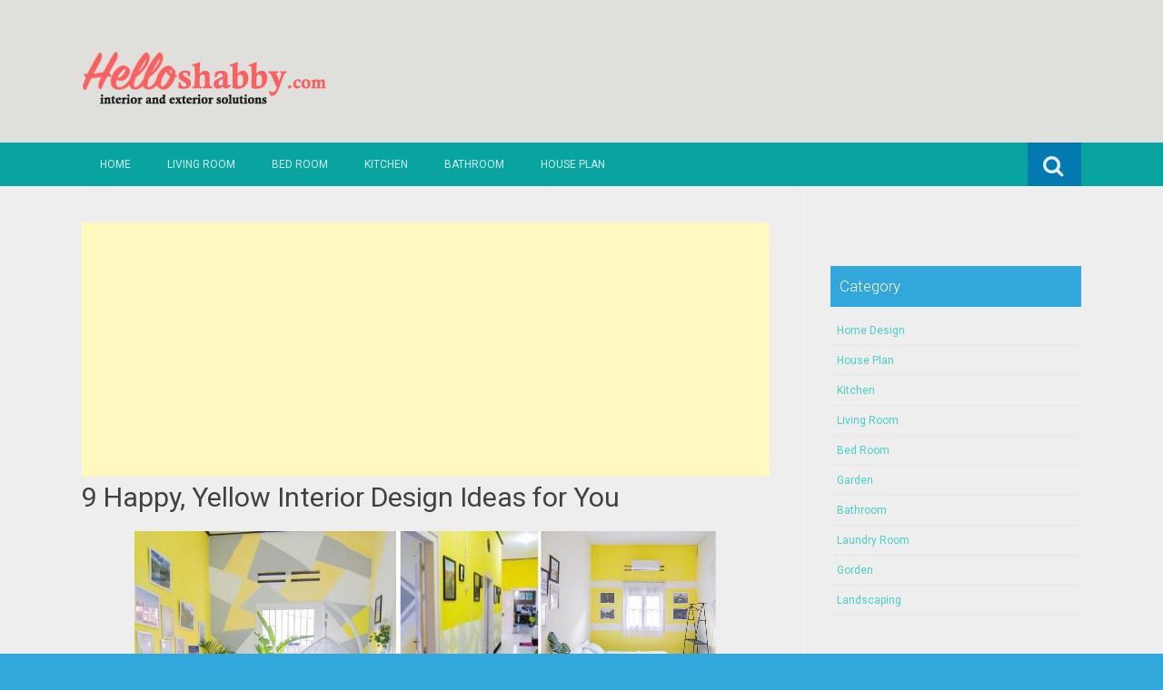

--- FILE ---
content_type: text/html; charset=UTF-8
request_url: https://www.helloshabby.com/2022/02/9-happy-yellow-interior-design-ideas.html
body_size: 26554
content:
<!DOCTYPE html>
<html dir='ltr' lang='en-US' xmlns='http://www.w3.org/1999/xhtml' xmlns:b='http://www.google.com/2005/gml/b' xmlns:data='http://www.google.com/2005/gml/data' xmlns:expr='http://www.google.com/2005/gml/expr'>
<head>
<link href='https://www.blogger.com/static/v1/widgets/2944754296-widget_css_bundle.css' rel='stylesheet' type='text/css'/>
<meta charset='UTF-8'/>
<meta content='width=device-width, initial-scale=1' name='viewport'/>
<meta content='text/html; charset=UTF-8' http-equiv='Content-Type'/>
<meta content='blogger' name='generator'/>
<link href='https://www.helloshabby.com/favicon.ico' rel='icon' type='image/x-icon'/>
<link href='https://www.helloshabby.com/2022/02/9-happy-yellow-interior-design-ideas.html' rel='canonical'/>
<link rel="alternate" type="application/atom+xml" title="HelloShabby.com : interior and exterior solutions - Atom" href="https://www.helloshabby.com/feeds/posts/default" />
<link rel="alternate" type="application/rss+xml" title="HelloShabby.com : interior and exterior solutions - RSS" href="https://www.helloshabby.com/feeds/posts/default?alt=rss" />
<link rel="service.post" type="application/atom+xml" title="HelloShabby.com : interior and exterior solutions - Atom" href="https://www.blogger.com/feeds/1870422392965334399/posts/default" />

<link rel="alternate" type="application/atom+xml" title="HelloShabby.com : interior and exterior solutions - Atom" href="https://www.helloshabby.com/feeds/7644098593259416957/comments/default" />
<!--Can't find substitution for tag [blog.ieCssRetrofitLinks]-->
<link href='https://blogger.googleusercontent.com/img/a/AVvXsEi5E8zittaSIRsJbohZNmKfN_7-ZllCL0dyh-oFCbgv97tgg3ngjfxSrcpxstHMwvGZeEg7KpRODmPybVpN00wqmKFPUijTVSzThFd7oG9SJIm6fKFqKf4VqhHTtxmF0csxh9qA9PXC_2Um9RKd6YG144pJL3qq2NdwtQY2sTYFSvG5u-x3HotyFp6E=w640-h360' rel='image_src'/>
<meta content='https://www.helloshabby.com/2022/02/9-happy-yellow-interior-design-ideas.html' property='og:url'/>
<meta content='9 Happy, Yellow Interior Design Ideas for You' property='og:title'/>
<meta content='Helloshabby.com  -- Color does set the mood. If you want to bring a burst of sunshine in your home, then setting yellow as your interior the...' property='og:description'/>
<meta content='https://blogger.googleusercontent.com/img/a/AVvXsEi5E8zittaSIRsJbohZNmKfN_7-ZllCL0dyh-oFCbgv97tgg3ngjfxSrcpxstHMwvGZeEg7KpRODmPybVpN00wqmKFPUijTVSzThFd7oG9SJIm6fKFqKf4VqhHTtxmF0csxh9qA9PXC_2Um9RKd6YG144pJL3qq2NdwtQY2sTYFSvG5u-x3HotyFp6E=w1200-h630-p-k-no-nu' property='og:image'/>
<link href="//fonts.googleapis.com/css?family=Roboto:400,400italic,700,700italic,300,300italic,500,500italic" rel="stylesheet" type="text/css">
<link href='//maxcdn.bootstrapcdn.com/font-awesome/4.3.0/css/font-awesome.min.css' rel='stylesheet'/>
<title>9 Happy, Yellow Interior Design Ideas for You ~ HelloShabby.com : interior and exterior solutions</title>
<style id='page-skin-1' type='text/css'><!--
/*
-----------------------------------------------
Blogger Template Style
Name:   Earth Pro
Author: Lasantha Bandara
URL 1:  http://www.premiumbloggertemplates.com/
URL 2:  http://www.bloggertipandtrick.net/
Theme URL: http://www.premiumbloggertemplates.com/earth-pro-blogger-template/
Date:   February 2015
License:  GNU General Public License
This template is free for both personal and commercial use, But to satisfy the 'attribution' clause of the license, you are required to keep the footer links intact which provides due credit to its authors.
----------------------------------------------- */
body#layout ul{list-style-type:none;list-style:none}
body#layout ul li{list-style-type:none;list-style:none}
body#layout #headerbwrap {height:auto;}
body#layout #content {}
/* Variable definitions
====================
*/
/* Use this with templates/template-twocol.html */
.section, .widget {
margin:0;
padding:0;
}
/*--------------------------------------------------------------
Reset
--------------------------------------------------------------*/
html, body, div, span, applet, object, iframe,h1, h2, h3, h4, h5, h6, p, blockquote, pre,a, abbr, acronym, address, big, cite, code,del, dfn, em, font, ins, kbd, q, s, samp,small, strike, strong, sub, sup, tt, var, dl, dt, dd, ol, ul, li,fieldset, form, label, legend, table, caption, tbody, tfoot, thead, tr, th, td {border: 0;font-family: "Century Gothic",Roboto;font-size: 100%;font-style: inherit;font-weight: inherit;margin: 0;outline: 0;padding: 0;vertical-align: baseline;}
html {font-size: 62.5%;overflow-y: scroll;-webkit-text-size-adjust: 100%;-ms-text-size-adjust:100%;}
*,*:before,*:after {-webkit-box-sizing: border-box;-moz-box-sizing:border-box;box-sizing:border-box;}
body {background: #fff;}
article,aside,details,figcaption,figure,footer,header,main,nav,section {display: block;}
ol, ul {list-style: none;}
table {border-collapse: separate;border-spacing: 0;}
caption, th, td {font-weight: normal;text-align: left;}
blockquote:before, blockquote:after,
q:before, q:after {content: "";}
blockquote, q {quotes: "" "";}
a:focus {outline: thin dotted;}
a:hover,
a:active {outline: 0;}
a img {border: 0;}
/*--------------------------------------------------------------
Typography
--------------------------------------------------------------*/
html {background:#404040;}
body,button,input,select,textarea {color: #404040;font-family: "Century Gothic",Roboto;font-size: 15px;font-size: 1.5rem;line-height: 1.5;}
h1 {font-size:30px;font-weight:normal;}
h2 {font-size:24px;font-weight:normal;}
h3 {font-size:20px;font-weight:bold;}
h4 {font-size:18px;font-weight:bold;}
h5 {font-size:16px;font-weight:normal;}
h6 {font-size:14px;font-weight:bold;}
h1, h2, h3, h4, h5, h6 {clear: both;}
p {margin-bottom: 1.5em;}
b, strong {font-weight: bold;}
dfn, cite, em, i {font-style: italic;}
blockquote {margin: 0 1.5em;}
address {margin: 0 0 1.5em;}
pre {background: #eee;font-family: "Century Gothic",Roboto,Courier, monospace;font-size: 15px;font-size: 1.5rem;line-height: 1.6;margin-bottom: 1.6em;max-width: 100%;overflow: auto;padding: 1.6em;}
code, kbd, tt, var {font: 15px Monaco, Consolas, "Andale Mono", "DejaVu Sans Mono", monospace;}
abbr, acronym {border-bottom: 1px dotted #666;cursor: help;}
mark, ins {background: #fff9c0;text-decoration: none;}
sup,sub {font-size: 75%;height: 0;line-height: 0;position: relative;vertical-align: baseline;}
sup {bottom: 1ex;}
sub {top: .5ex;}
small {font-size: 75%;}
big {font-size: 125%;}
/*--------------------------------------------------------------
Elements
--------------------------------------------------------------*/
hr {background-color: #ccc;border: 0;height: 1px;margin-bottom: 1.5em;}
ul, ol {margin: 0 0 2em 3em;}
ul {list-style: disc;}
ol {list-style: decimal;font-weight:600;}
ol ol {list-style:upper-alpha;font-weight:400;}
ol ol ol {list-style:lower-roman;font-weight:200;}
.content-areapbt li {margin-bottom: 10px;margin-top: 10px;}
li > ul,
li > ol {margin-bottom: 0;margin-left: 2em;}
dt {font-weight: bold;}
dd {margin: 0 1.5em 1.5em;}
img {height: auto; max-width: 100%;}
figure {margin: 0;}
table {margin: 0 0 1.5em;width: 100%;}
th {font-weight: bold;}
/*--------------------------------------------------------------
Forms
--------------------------------------------------------------*/
button, input, select, textarea { font-size: 100%;vertical-align: baseline; *vertical-align: middle;}
input[type="checkbox"], input[type="radio"] { padding: 0;}
input[type="search"] { -webkit-appearance: textfield; -webkit-box-sizing: content-box;-moz-box-sizing: content-box; box-sizing:         content-box; }
input[type="search"]::-webkit-search-decoration {-webkit-appearance: none;}
button::-moz-focus-inner,input::-moz-focus-inner {border: 0;padding: 0;}
input[type="text"],input[type="email"],input[type="url"],input[type="password"],input[type="search"],textarea {color: #666;border: 1px solid #ccc;border-radius: 3px;padding: 5px;}
input[type="text"]:focus,input[type="email"]:focus,input[type="url"]:focus,input[type="password"]:focus,input[type="search"]:focus,
textarea:focus {color: #111;}
textarea {overflow: auto; vertical-align: top; width: 98%;}
/*--------------------------------------------------------------
Navigation
--------------------------------------------------------------*/
/*--------------------------------------------------------------
Links
--------------------------------------------------------------*/
a {text-decoration:none;color:#46D0C9;}
a:hover,a:focus,a:active {text-decoration:underline;}
/* a:visited {color: #C73E20;} */
/*--------------------------------------------------------------
Topbar Menu
--------------------------------------------------------------*/
#top-barpbt {background: #E5C41E;display:block;}
.main-navigationpbt {clear: both;display: block;width: 100%;}
.main-navigationpbt ul {list-style: none;margin: 0;padding-left: 0;}
.main-navigationpbt li {float: left;position: relative;}
.main-navigationpbt a {display: block;text-decoration: none;transition:all 0.3s ease;padding: 15px 20px;display: block;color: rgba(255,255,255,0.8);font-weight: 200;font-size: 12px;text-transform: uppercase;}
.main-navigationpbt ul ul {box-shadow: 0 3px 3px rgba(0, 0, 0, 0.2);display: none;float: left;left: 0;position: absolute;top: auto;z-index: 99999;}
.main-navigationpbt ul ul ul {left: 100%;top: 0;}
.main-navigationpbt ul ul a {width: 200px;color:#333;padding:10px 15px;}
.main-navigationpbt ul li:hover > ul {display: block;}
.main-navigationpbt .current_page_item a,.main-navigationpbt .current-menu-item a {}
.main-navigationpbt li:hover a,.main-navigationpbt a:hover {background:#32a7db;text-decoration:none; transition: all 1s ease 0s !important;
}
.current_page_item a {background:#017ab0;  border-left: solid #32a7db 2px;}
.main-navigationpbt ul ul,.main-navigationpbt li:hover ul a {background: #fdfdfd;  transition: all 1s ease 0s !important;   }
.main-navigationpbt ul ul a:hover,.main-navigationpbt ul ul li.current_page_item a {background: #ededed;  border-left: solid #32a7db 2px; }
/* Small menu */
.menu-togglepbt {cursor: pointer;display: none;}
#site-navigationpbt h1 i.dashiconspbt {font-size: 24px;width: 20px;height: 20px;}
/*--------------------------------------------------------------
Topbar Search
--------------------------------------------------------------*/
#topbar-searchpbt {display:block;font-size:16px;float:right;color:#fff;height:48px;text-align:right;overflow: hidden;}
#topbar-searchpbt:hover button {float:right;}
#topbar-searchpbt button {padding: 13px 20px 15px 17px;margin: 0;font-size: 20px;float:right; background:#017AB0;}
#topbar-searchpbt button:hover {background:#F3C728;}
#topbar-searchpbt button i {font-size:24px;}
#topbar-searchpbt form button:hover i {margin-top: 0px;}
#topbar-searchpbt > form > label > input {margin: 0; border-radius: 0; border: 0; padding: 14px 0 13px; background:rgba(255,255,255,0); background:none;width:0; transition:width 0.7s ease,padding 0.7s ease;background:rgba(255,255,255,1);font-size:14px;box-shadow: none;}
#topbar-searchpbt > form:hover > label > input {width:155px;padding:14px 13px 13px;}
#topbar-searchpbt form {height:48px;overflow:hidden;}
/*--------------------------------------------------------------
Accessibility
--------------------------------------------------------------*/
/* Text meant only for screen readers */
.screen-reader-textpbt {clip: rect(1px, 1px, 1px, 1px);position: absolute !important;}
.screen-reader-textpbt:hover,.screen-reader-textpbt:active,.screen-reader-textpbt:focus {background-color: #f1f1f1;border-radius: 3px;box-shadow: 0 0 2px 2px rgba(0, 0, 0, 0.6);clip: auto !important;color: #21759b;display: block;font-size: 14px;font-weight: bold;height: auto;left: 5px;line-height: normal;padding: 15px 23px 14px;text-decoration: none;top: 5px;width: auto;z-index: 100000;}
/*--------------------------------------------------------------
Clearings
--------------------------------------------------------------*/
.clearpbt:before,.clearpbt:after,.entry-content:before,.entry-content:after,.comment-content:before,.comment-content:after,.site-headerpbt:before,.site-headerpbt:after,.site-content:before,.site-content:after,.site-footerpbt:before,.site-footerpbt:after {content: '';display: table;}
.clearpbt:after,.entry-content:after,.comment-content:after,.site-headerpbt:after,.site-content:after,.site-footerpbt:after {clear: both;}
/*--------------------------------------------------------------
Widgets
--------------------------------------------------------------*/
.widget-areapbt .widget h2 {background-color: #32A7DB;color: #FFFFFF;font-size: 17px;font-weight: 300;padding: 10px;margin-bottom: 10px;}
.widget-areapbt .widget h3 {background-color: #32A7DB;color: #FFFFFF;font-size: 17px;font-weight: 300;padding: 10px;margin-bottom: 10px;}
.widget-areapbt .widget ul {list-style:none;margin:0 0 10px;}
.widget-areapbt .widget ul li {display:block;padding:7px;border-bottom: 1px dotted #ddd;}
.widget-areapbt .widget input[type="search"] {width: 94%;padding:7px;}
.widget-areapbt .widget li.recentcomments {padding:7px;display:inline-block;}
.widget-areapbt .widget {margin: 0 0 4em;font-size:12px;}
.widget select {max-width: 100%;}
.widget_search .search-submitpbt {display: none;}
/*--------------------------------------------------------------
Content
--------------------------------------------------------------*/
#contentpbt {overflow:hidden;/* One True Layout Method for equal column heights */}
#mainpbt {padding-bottom: 20px;/* One True Layout Method for equal column heights */}
.entry-metapbt,.entry-footerpbt {font-size: 13px;color: #bbb;margin-top: 10px;font-weight: 300;clear:both;}
.entry-metapbt .dashiconspbt,.entry-footerpbt .dashiconspbt {font-size:18px;height:18px;width:18px;}
.entry-metapbt i,.entry-footerpbt i,.entry-metapbt span,.entry-footerpbt span {line-height: 1.1;/*margin-left:10px;*/}
.entry-metapbt i:first-child,.entry-footerpbt i:first-child,.entry-metapbt span:first-child, .entry-footerpbt span:first-child,.entry-metapbt span.author.vcard {/*margin-left:0;*/}
/*--------------------------------------------------------------
Posts and pages
--------------------------------------------------------------*/
article.hentry {margin: 0 0 1.5em;border-bottom: 1px dotted #ddd;padding:0 0 2em;padding-right: 4%;margin-right: -4%;}
article.sticky {background: #f8f8f8;padding: 4%;margin-right: -4.35%;border-left:1px dotted #ddd;border-top:1px dotted #ddd;}
.entry-content {margin: 1.0em 0 0;}
/*.entry-content {background: #fff;border-radius: 2px;padding:30px;margin:1.5em 0;border: 1px dotted #ddd;}*/
h1.entry-title a {color: inherit;padding-bottom: 10px;margin-bottom: 10px;}
h1.entry title a:hover {text-decoration:none;border-bottom: 1px dotted #999;}
/*--------------------------------------------------------------
Media
--------------------------------------------------------------*/
embed,iframe,object {max-width: 100%;}
/*--------------------------------------------------------------
Basic Layout
--------------------------------------------------------------*/
#site-navigationpbt, #mastheadpbt .site-brandingpbt, #colophonpbt .site-infopbt, #contentpbt {margin: 0 auto;max-width: 100%;width: 1100px;display:block;}
#primarypbt {float: left;width:71.9%;padding: 40px 3% 0 0;border-right: 1px dotted #ddd;margin-bottom: -99999px;padding-bottom: 99999px;/* One True Layout Method for equal column heights */}
#secondarypbt {float: right;width: 28.1%;padding: 40px 0 0 3%;}
#primarypbt.full-width {width:100%;padding:40px 0 0;border-right:0;margin-bottom:0;padding-bottom:0;}
body.page-template-tpl-left-sidebar-php #secondarypbt {float:left;padding:40px 3% 0 0;margin-bottom: -99999px;padding-bottom: 99999px;}
body.page-template-tpl-left-sidebar-php #primarypbt {float:right;padding: 40px 0 0 3%;border-left: 1px dotted #ddd;border-right:0;margin-bottom:0;padding-bottom:0;}
/*--------------------------------------------------------------
Site Branding
--------------------------------------------------------------*/
#mastheadpbt {background:#87CDB2;padding:40px 0;clear:both;}
h1.site-titlepbt, h2.site-descriptionpbt {text-align: center;}
h1.site-titlepbt a {font-size:60px;color:#fff;text-decoration:none;font-weight: bold;text-shadow: 0 1px 1px #666;line-height: 1.1;letter-spacing: -3px;}
h2.site-descriptionpbt {font-size: 16px;font-weight: 200;color: rgba(255,255,255,0.7);}
/*--------------------------------------------------------------
Footer
--------------------------------------------------------------*/
#colophonpbt {background:#FB5F4E;}
#colophonpbt .site-infopbt {text-align: center;color:#f2efdc;font-size:14px;padding:40px 0;font-weight: 200;}
#colophonpbt .site-infopbt a {color:#FFFFFF;}
/*--------------------------------------------------------------
Buttons
--------------------------------------------------------------*/
.buttonpbt,
button,
input[type="button"],
input[type="reset"],
input[type="submit"] {border: 0;
border-radius: 0px;
background: #1988BA;
color: rgba(255, 255, 255, .9);
cursor: pointer;
-webkit-appearance: button;
font-size: 14px;
font-size: 1.5rem;
line-height: 1;
padding: 15px 20px;
font-weight: 300;
transition:background 0.5s ease;
}
.buttonpbt {-webkit-appearance: none;}
.continue-reading-buttonpbt {display:inline-block;margin-bottom:20px;}
.buttonpbt:hover,button:hover,input[type="button"]:hover,input[type="reset"]:hover,input[type="submit"]:hover {background:#FB5F4E;text-decoration:none;}
.buttonpbt:focus,button:focus,input[type="button"]:focus,input[type="reset"]:focus,input[type="submit"]:focus,.buttonpbt:active,button:active,input[type="button"]:active,input[type="reset"]:active,input[type="submit"]:active {box-shadow: inset 0 -1px 0 rgba(0,0,0, 0.5), inset 0 2px 5px rgba(0, 0, 0, 0.15);}
/*--------------------------------------------------------------
Responsive
--------------------------------------------------------------*/
@media screen and (max-width: 1110px) {
#contentpbt {padding-left:1%;padding-right:1%;max-width:100%;}
}
@media screen and (max-width: 767px) {
#primarypbt, #secondarypbt {width:100%;float:none;padding:20px;border:0px;margin:0;}
}
@media screen and (max-width: 600px) {
.menu-togglepbt,.main-navigationpbt.toggled .nav-menu {display: block;}
.menu-togglepbt {margin-top: -48px;}
ul.nav-menu {clear:both;}
.main-navigationpbt ul {display: none;}
.menu-togglepbt {display:block;padding:12px 20px 12px 15px;font-size:16px;float:left;background:#F24C27;color:#fff;font-weight:normal;}
#site-navigationpbt li {float:none;background:#F24C27;}
.main-navigationpbt ul a {border-bottom:1px solid rgba(0,0,0,0.1);}
.main-navigationpbt ul ul a {color:rgba(255,255,255,0.8);}
.main-navigationpbt ul ul,.main-navigationpbt li:hover ul a {background:none;}
.main-navigationpbt li a:hover,.main-navigationpbt li a:hover,.main-navigationpbt ul ul a:hover {background:rgba(0,0,0,0.3);}
.current_page_item a,.main-navigationpbt ul ul li.current_page_item a {background:rgba(0,0,0,0.5);}
.main-navigationpbt ul ul {box-shadow:none;display: block;float: none;left: 0;position: relative;top: auto;z-index: 99999;width:100%;}
.main-navigationpbt ul ul a {width:auto;padding:15px 20px 15px 35px;}
.main-navigationpbt ul ul ul a {width:auto;padding:15px 20px 15px 50px;}
.main-navigationpbt ul ul ul {left: 0;}
}
h2.date-header {
margin: 10px 0px;
display: none;
}
.main .widget {
margin: 0 0 5px;
padding: 0 0 2px;
}
.main .Blog {
border-bottom-width: 0;
}
#header .description {
}
/* Comments----------------------------------------------- */
#comments {
padding:10px;
margin-bottom:20px;
}
#comments h4 {
font-size:22px;
margin-bottom:10px;
}
#comments ol {
margin-left: 0;
}
.deleted-comment {
font-style: italic;
color: gray;
}
#blog-pager-newer-link {
float: left;
}
#blog-pager-older-link {
float: right;
}
#blog-pager {
text-align: center;
padding:5px;
margin:10px 0;
}
.feed-links {
clear: both;
}
.comment-form {
}
#navbar-iframe {
height: 0;
visibility: hidden;
display: none;
}
.author-profile {
background: #f6f6f6;
border: 1px solid #eee;
margin: 10px 0 10px 0;
padding: 8px;
overflow: hidden;
}
.author-profile img {
border: 1px solid #ddd;
float: left;
margin-right: 10px;
}
.post-iconspbt {
margin: 5px 0 0 0;
padding: 0px;
}
.post-locationpbt {
margin: 5px 0;
padding: 0px;
}
.related-postbwrap {
margin: 10px auto 0;
}
.related-postbwrap h4 {
font-weight: bold;
margin: 10px 0;
}
.related-post-style-2,.related-post-style-2 li {
list-style: none;
margin: 0;
padding: 0;
}
.related-post-style-2 li {
border-top: 0px solid #eee;
overflow: hidden;
padding: 10px 0px;
}
.related-post-style-2 li:first-child {
border-top: none;
}
.related-post-style-2 .related-post-item-thumbnail {
width: 80px;
height: 80px;
max-width: none;
max-height: none;
background-color: transparent;
border: none;
float: left;
margin: 2px 10px 0 0;
padding: 0;
}
.related-post-style-2 .related-post-item-title {
font-weight: normal;
font-size: 100%;
}
.related-post-style-2 .related-post-item-summary {
display: block;
}
.pbtsharethisbutt {
overflow: hidden;
padding: 10px 0 5px;
margin: 0;
}
.pbtsharethisbutt ul {
list-style: none;
list-style-type: none;
margin: 0;
padding: 0;
}
.pbtsharethisbutt ul li {
float: left;
margin: 0;
padding: 0;
}
.pbtsharethisbutt ul li a {
padding: 0 10px;
display: inline-block;
}
.pbtsharethisbutt ul li a:hover {
}
.separator a[style="margin-left: 1em; margin-right: 1em;"] {margin-left: auto!important;margin-right: auto!important;}
.separator a[style="clear: left; float: left; margin-bottom: 1em; margin-right: 1em;"] {clear: none !important; float: none !important; margin-bottom: 0em !important; margin-right: 0em !important;}
.separator a[style="clear: left; float: left; margin-bottom: 1em; margin-right: 1em;"] img {float: left !important; margin: 0px 10px 10px 0px;}
.separator a[style="clear: right; float: right; margin-bottom: 1em; margin-left: 1em;"] {clear: none !important; float: none !important; margin-bottom: 0em !important; margin-left: 0em !important;}
.separator a[style="clear: right; float: right; margin-bottom: 1em; margin-left: 1em;"] img {float: right !important; margin: 0px 0px 10px 10px;}
.PopularPosts .widget-content ul li {
padding:6px 0px;
}
.reaction-buttons table{
border:none;
margin-bottom:5px;
}
.reaction-buttons table, .reaction-buttons td{
border:none !important;
}
.pbtthumbimg {
float:left;
margin:0px 10px 5px 0px;
padding:4px;
border:0px solid #eee;
background:none;
width:220px;
height:auto;
}
#top-barpbt {background:#09A3A0;}
.current_page_item a, #mastheadpbt {background:#DFDFDB;}
#topbar-searchpbt button:hover,.main-navigationpbt li:hover a,.main-navigationpbt a:hover,.buttonpbt,button, input[type="button"],input[type="reset"],input[type="submit"] {background:#1899FB;}
@media screen and (max-width: 600px) {.menu-togglepbt,#site-navigationpbt li {background:#32a7db;}}
.buttonpbt:hover,button:hover,input[type="button"]:hover,input[type="reset"]:hover,input[type="submit"]:hover {background:#2886af;}
html,#colophonpbt {background:#32a7db;}
body { background-color: #EEE; }
#Attribution1 {
height:0px;
visibility:hidden;
display:none
} .status-msg-wrap{
display:none;
}
.status-msg-body{
display:none;
}
.status-msg-border{
display:none;
}

--></style>
<script src='https://ajax.googleapis.com/ajax/libs/jquery/1.11.2/jquery.min.js' type='text/javascript'></script>
<script type='text/javascript'>
//<![CDATA[

/*! jQuery Migrate v1.2.1 | (c) 2005, 2013 jQuery Foundation, Inc. and other contributors | jquery.org/license */
jQuery.migrateMute===void 0&&(jQuery.migrateMute=!0),function(e,t,n){function r(n){var r=t.console;i[n]||(i[n]=!0,e.migrateWarnings.push(n),r&&r.warn&&!e.migrateMute&&(r.warn("JQMIGRATE: "+n),e.migrateTrace&&r.trace&&r.trace()))}function a(t,a,i,o){if(Object.defineProperty)try{return Object.defineProperty(t,a,{configurable:!0,enumerable:!0,get:function(){return r(o),i},set:function(e){r(o),i=e}}),n}catch(s){}e._definePropertyBroken=!0,t[a]=i}var i={};e.migrateWarnings=[],!e.migrateMute&&t.console&&t.console.log&&t.console.log("JQMIGRATE: Logging is active"),e.migrateTrace===n&&(e.migrateTrace=!0),e.migrateReset=function(){i={},e.migrateWarnings.length=0},"BackCompat"===document.compatMode&&r("jQuery is not compatible with Quirks Mode");var o=e("<input/>",{size:1}).attr("size")&&e.attrFn,s=e.attr,u=e.attrHooks.value&&e.attrHooks.value.get||function(){return null},c=e.attrHooks.value&&e.attrHooks.value.set||function(){return n},l=/^(?:input|button)$/i,d=/^[238]$/,p=/^(?:autofocus|autoplay|async|checked|controls|defer|disabled|hidden|loop|multiple|open|readonly|required|scoped|selected)$/i,f=/^(?:checked|selected)$/i;a(e,"attrFn",o||{},"jQuery.attrFn is deprecated"),e.attr=function(t,a,i,u){var c=a.toLowerCase(),g=t&&t.nodeType;return u&&(4>s.length&&r("jQuery.fn.attr( props, pass ) is deprecated"),t&&!d.test(g)&&(o?a in o:e.isFunction(e.fn[a])))?e(t)[a](i):("type"===a&&i!==n&&l.test(t.nodeName)&&t.parentNode&&r("Can't change the 'type' of an input or button in IE 6/7/8"),!e.attrHooks[c]&&p.test(c)&&(e.attrHooks[c]={get:function(t,r){var a,i=e.prop(t,r);return i===!0||"boolean"!=typeof i&&(a=t.getAttributeNode(r))&&a.nodeValue!==!1?r.toLowerCase():n},set:function(t,n,r){var a;return n===!1?e.removeAttr(t,r):(a=e.propFix[r]||r,a in t&&(t[a]=!0),t.setAttribute(r,r.toLowerCase())),r}},f.test(c)&&r("jQuery.fn.attr('"+c+"') may use property instead of attribute")),s.call(e,t,a,i))},e.attrHooks.value={get:function(e,t){var n=(e.nodeName||"").toLowerCase();return"button"===n?u.apply(this,arguments):("input"!==n&&"option"!==n&&r("jQuery.fn.attr('value') no longer gets properties"),t in e?e.value:null)},set:function(e,t){var a=(e.nodeName||"").toLowerCase();return"button"===a?c.apply(this,arguments):("input"!==a&&"option"!==a&&r("jQuery.fn.attr('value', val) no longer sets properties"),e.value=t,n)}};var g,h,v=e.fn.init,m=e.parseJSON,y=/^([^<]*)(<[\w\W]+>)([^>]*)$/;e.fn.init=function(t,n,a){var i;return t&&"string"==typeof t&&!e.isPlainObject(n)&&(i=y.exec(e.trim(t)))&&i[0]&&("<"!==t.charAt(0)&&r("$(html) HTML strings must start with '<' character"),i[3]&&r("$(html) HTML text after last tag is ignored"),"#"===i[0].charAt(0)&&(r("HTML string cannot start with a '#' character"),e.error("JQMIGRATE: Invalid selector string (XSS)")),n&&n.context&&(n=n.context),e.parseHTML)?v.call(this,e.parseHTML(i[2],n,!0),n,a):v.apply(this,arguments)},e.fn.init.prototype=e.fn,e.parseJSON=function(e){return e||null===e?m.apply(this,arguments):(r("jQuery.parseJSON requires a valid JSON string"),null)},e.uaMatch=function(e){e=e.toLowerCase();var t=/(chrome)[ \/]([\w.]+)/.exec(e)||/(webkit)[ \/]([\w.]+)/.exec(e)||/(opera)(?:.*version|)[ \/]([\w.]+)/.exec(e)||/(msie) ([\w.]+)/.exec(e)||0>e.indexOf("compatible")&&/(mozilla)(?:.*? rv:([\w.]+)|)/.exec(e)||[];return{browser:t[1]||"",version:t[2]||"0"}},e.browser||(g=e.uaMatch(navigator.userAgent),h={},g.browser&&(h[g.browser]=!0,h.version=g.version),h.chrome?h.webkit=!0:h.webkit&&(h.safari=!0),e.browser=h),a(e,"browser",e.browser,"jQuery.browser is deprecated"),e.sub=function(){function t(e,n){return new t.fn.init(e,n)}e.extend(!0,t,this),t.superclass=this,t.fn=t.prototype=this(),t.fn.constructor=t,t.sub=this.sub,t.fn.init=function(r,a){return a&&a instanceof e&&!(a instanceof t)&&(a=t(a)),e.fn.init.call(this,r,a,n)},t.fn.init.prototype=t.fn;var n=t(document);return r("jQuery.sub() is deprecated"),t},e.ajaxSetup({converters:{"text json":e.parseJSON}});var b=e.fn.data;e.fn.data=function(t){var a,i,o=this[0];return!o||"events"!==t||1!==arguments.length||(a=e.data(o,t),i=e._data(o,t),a!==n&&a!==i||i===n)?b.apply(this,arguments):(r("Use of jQuery.fn.data('events') is deprecated"),i)};var j=/\/(java|ecma)script/i,w=e.fn.andSelf||e.fn.addBack;e.fn.andSelf=function(){return r("jQuery.fn.andSelf() replaced by jQuery.fn.addBack()"),w.apply(this,arguments)},e.clean||(e.clean=function(t,a,i,o){a=a||document,a=!a.nodeType&&a[0]||a,a=a.ownerDocument||a,r("jQuery.clean() is deprecated");var s,u,c,l,d=[];if(e.merge(d,e.buildFragment(t,a).childNodes),i)for(c=function(e){return!e.type||j.test(e.type)?o?o.push(e.parentNode?e.parentNode.removeChild(e):e):i.appendChild(e):n},s=0;null!=(u=d[s]);s++)e.nodeName(u,"script")&&c(u)||(i.appendChild(u),u.getElementsByTagName!==n&&(l=e.grep(e.merge([],u.getElementsByTagName("script")),c),d.splice.apply(d,[s+1,0].concat(l)),s+=l.length));return d});var Q=e.event.add,x=e.event.remove,k=e.event.trigger,N=e.fn.toggle,T=e.fn.live,M=e.fn.die,S="ajaxStart|ajaxStop|ajaxSend|ajaxComplete|ajaxError|ajaxSuccess",C=RegExp("\\b(?:"+S+")\\b"),H=/(?:^|\s)hover(\.\S+|)\b/,A=function(t){return"string"!=typeof t||e.event.special.hover?t:(H.test(t)&&r("'hover' pseudo-event is deprecated, use 'mouseenter mouseleave'"),t&&t.replace(H,"mouseenter$1 mouseleave$1"))};e.event.props&&"attrChange"!==e.event.props[0]&&e.event.props.unshift("attrChange","attrName","relatedNode","srcElement"),e.event.dispatch&&a(e.event,"handle",e.event.dispatch,"jQuery.event.handle is undocumented and deprecated"),e.event.add=function(e,t,n,a,i){e!==document&&C.test(t)&&r("AJAX events should be attached to document: "+t),Q.call(this,e,A(t||""),n,a,i)},e.event.remove=function(e,t,n,r,a){x.call(this,e,A(t)||"",n,r,a)},e.fn.error=function(){var e=Array.prototype.slice.call(arguments,0);return r("jQuery.fn.error() is deprecated"),e.splice(0,0,"error"),arguments.length?this.bind.apply(this,e):(this.triggerHandler.apply(this,e),this)},e.fn.toggle=function(t,n){if(!e.isFunction(t)||!e.isFunction(n))return N.apply(this,arguments);r("jQuery.fn.toggle(handler, handler...) is deprecated");var a=arguments,i=t.guid||e.guid++,o=0,s=function(n){var r=(e._data(this,"lastToggle"+t.guid)||0)%o;return e._data(this,"lastToggle"+t.guid,r+1),n.preventDefault(),a[r].apply(this,arguments)||!1};for(s.guid=i;a.length>o;)a[o++].guid=i;return this.click(s)},e.fn.live=function(t,n,a){return r("jQuery.fn.live() is deprecated"),T?T.apply(this,arguments):(e(this.context).on(t,this.selector,n,a),this)},e.fn.die=function(t,n){return r("jQuery.fn.die() is deprecated"),M?M.apply(this,arguments):(e(this.context).off(t,this.selector||"**",n),this)},e.event.trigger=function(e,t,n,a){return n||C.test(e)||r("Global events are undocumented and deprecated"),k.call(this,e,t,n||document,a)},e.each(S.split("|"),function(t,n){e.event.special[n]={setup:function(){var t=this;return t!==document&&(e.event.add(document,n+"."+e.guid,function(){e.event.trigger(n,null,t,!0)}),e._data(this,n,e.guid++)),!1},teardown:function(){return this!==document&&e.event.remove(document,n+"."+e._data(this,n)),!1}}})}(jQuery,window);

//]]>
</script>
<script type='text/javascript'>
//<![CDATA[

function showrecentcomments(json){for(var i=0;i<a_rc;i++){var b_rc=json.feed.entry[i];var c_rc;if(i==json.feed.entry.length)break;for(var k=0;k<b_rc.link.length;k++){if(b_rc.link[k].rel=='alternate'){c_rc=b_rc.link[k].href;break;}}c_rc=c_rc.replace("#","#comment-");var d_rc=c_rc.split("#");d_rc=d_rc[0];var e_rc=d_rc.split("/");e_rc=e_rc[5];e_rc=e_rc.split(".html");e_rc=e_rc[0];var f_rc=e_rc.replace(/-/g," ");f_rc=f_rc.link(d_rc);var g_rc=b_rc.published.$t;var h_rc=g_rc.substring(0,4);var i_rc=g_rc.substring(5,7);var j_rc=g_rc.substring(8,10);var k_rc=new Array();k_rc[1]="Jan";k_rc[2]="Feb";k_rc[3]="Mar";k_rc[4]="Apr";k_rc[5]="May";k_rc[6]="Jun";k_rc[7]="Jul";k_rc[8]="Aug";k_rc[9]="Sep";k_rc[10]="Oct";k_rc[11]="Nov";k_rc[12]="Dec";if("content" in b_rc){var l_rc=b_rc.content.$t;}else if("summary" in b_rc){var l_rc=b_rc.summary.$t;}else var l_rc="";var re=/<\S[^>]*>/g;l_rc=l_rc.replace(re,"");if(m_rc==true)document.write('On '+k_rc[parseInt(i_rc,10)]+' '+j_rc+' ');document.write('<a href="'+c_rc+'">'+b_rc.author[0].name.$t+'</a> commented');if(n_rc==true)document.write(' on '+f_rc);document.write(': ');if(l_rc.length<o_rc){document.write('<i>&#8220;');document.write(l_rc);document.write('&#8221;</i><br/><br/>');}else{document.write('<i>&#8220;');l_rc=l_rc.substring(0,o_rc);var p_rc=l_rc.lastIndexOf(" ");l_rc=l_rc.substring(0,p_rc);document.write(l_rc+'&hellip;&#8221;</i>');document.write('<br/><br/>');}}}

function rp(json){document.write('<ul>');for(var i=0;i<numposts;i++){document.write('<li>');var entry=json.feed.entry[i];var posttitle=entry.title.$t;var posturl;if(i==json.feed.entry.length)break;for(var k=0;k<entry.link.length;k++){if(entry.link[k].rel=='alternate'){posturl=entry.link[k].href;break}}posttitle=posttitle.link(posturl);var readmorelink="(more)";readmorelink=readmorelink.link(posturl);var postdate=entry.published.$t;var cdyear=postdate.substring(0,4);var cdmonth=postdate.substring(5,7);var cdday=postdate.substring(8,10);var monthnames=new Array();monthnames[1]="Jan";monthnames[2]="Feb";monthnames[3]="Mar";monthnames[4]="Apr";monthnames[5]="May";monthnames[6]="Jun";monthnames[7]="Jul";monthnames[8]="Aug";monthnames[9]="Sep";monthnames[10]="Oct";monthnames[11]="Nov";monthnames[12]="Dec";if("content"in entry){var postcontent=entry.content.$t}else if("summary"in entry){var postcontent=entry.summary.$t}else var postcontent="";var re=/<\S[^>]*>/g;postcontent=postcontent.replace(re,"");document.write(posttitle);if(showpostdate==true)document.write(' - '+monthnames[parseInt(cdmonth,10)]+' '+cdday);if(showpostsummary==true){if(postcontent.length<numchars){document.write(postcontent)}else{postcontent=postcontent.substring(0,numchars);var quoteEnd=postcontent.lastIndexOf(" ");postcontent=postcontent.substring(0,quoteEnd);document.write(postcontent+'...'+readmorelink)}}document.write('</li>')}document.write('</ul>')}

//]]>
</script>
<script type='text/javascript'>
summary_noimg = 400;
summary_img = 300;
img_thumb_height = 150;
img_thumb_width = 200; 
</script>
<script type='text/javascript'>
//<![CDATA[

function removeHtmlTag(strx,chop){ 
	if(strx.indexOf("<")!=-1)
	{
		var s = strx.split("<"); 
		for(var i=0;i<s.length;i++){ 
			if(s[i].indexOf(">")!=-1){ 
				s[i] = s[i].substring(s[i].indexOf(">")+1,s[i].length); 
			} 
		} 
		strx =  s.join(""); 
	}
	chop = (chop < strx.length-1) ? chop : strx.length-2; 
	while(strx.charAt(chop-1)!=' ' && strx.indexOf(' ',chop)!=-1) chop++; 
	strx = strx.substring(0,chop-1); 
	return strx+'...'; 
}

function createSummaryAndThumb(pID){
	var div = document.getElementById(pID);
	var imgtag = "";
	var img = div.getElementsByTagName("img");
	var summ = summary_noimg;
	if(img.length>=1) {	
		imgtag = '<img src="'+img[0].src+'" class="pbtthumbimg"/>';
		summ = summary_img;
	}
	
	var summary = imgtag + '<div>' + removeHtmlTag(div.innerHTML,summ) + '</div>';
	div.innerHTML = summary;
}

//]]>
</script>
<link href='https://www.blogger.com/dyn-css/authorization.css?targetBlogID=1870422392965334399&amp;zx=2c0e384f-98c5-450a-9b89-31d949e971ca' media='none' onload='if(media!=&#39;all&#39;)media=&#39;all&#39;' rel='stylesheet'/><noscript><link href='https://www.blogger.com/dyn-css/authorization.css?targetBlogID=1870422392965334399&amp;zx=2c0e384f-98c5-450a-9b89-31d949e971ca' rel='stylesheet'/></noscript>
<meta name='google-adsense-platform-account' content='ca-host-pub-1556223355139109'/>
<meta name='google-adsense-platform-domain' content='blogspot.com'/>

<!-- data-ad-client=ca-pub-4888638439194995 -->

</head>
<body>
<div id='pagepbt'>
<header class='site-headerpbt' id='mastheadpbt' role='banner'>
<div class='site-brandingpbt'>
<div class='headersec section' id='headersec'><div class='widget Header' data-version='1' id='Header1'>
<div id='header-inner'>
<a href='https://www.helloshabby.com/' style='display: block'>
<img alt='HelloShabby.com : interior and exterior solutions' height='77px; ' id='Header1_headerimg' src='https://blogger.googleusercontent.com/img/b/R29vZ2xl/AVvXsEhgiDfa_M5Qq52TvcD-vXJRXMN3Yy-pJRyfI5Qe_mZCXx0dnumMw47LUur02MWEHl1mipo4rGinkFR883q9QUMcOrtqFnyUzrlhrNU-mgDENdUaXMMthj0NtNUuR6dZ9gF0bHcgDKexNcg/s1600/logo.png' style='display: block;padding-left:0px;padding-top:0px;' width='270px; '/>
</a>
</div>
</div></div>
</div>
</header><!-- #masthead -->
<div id='top-barpbt'>
<nav class='main-navigationpbt' id='site-navigationpbt' role='navigation'>
<div id='topbar-searchpbt'>
<form action='https://www.helloshabby.com/search/' class='search-formpbt' method='get' role='search'>
<button class='search-submitpbt' type='submit'><i class='fa fa-search'></i></button>
<label>
<span class='screen-reader-textpbt'>Search for:</span>
<input class='search-fieldpbt' name='q' placeholder='Search and hit enter' title='Search for:' type='search' value=''/>
</label>
</form>
</div>
<h1 class='menu-togglepbt'><i class='fa fa-bars'></i></h1>
<a class='skip-link screen-reader-textpbt' href='#contentpbt'>Skip to content</a>
<!-- Pages-based menu added by BTemplates.com -->
<div class='menu-nbt-menu-container'><div>
<!-- Pages -->
<div class='section' id='pagesmenuwidget'><div class='widget PageList' data-version='1' id='PageList9'>
<div>
<ul class='menupbt'>
<li><a href='https://www.helloshabby.com/'>Home</a></li>
<li><a href='https://www.helloshabby.com/search/label/Living%20Room#.Y8IvEHZBzIV'>Living Room</a></li>
<li><a href='https://www.helloshabby.com/search/label/Bed%20Room#.Y8Itg3ZBzIU'>Bed Room</a></li>
<li><a href='https://www.helloshabby.com/search/label/Kitchen#.Y8ItOXZBzIU'>Kitchen </a></li>
<li><a href='https://www.helloshabby.com/search/label/Bathroom#.Y8It7HZBzIU'>Bathroom</a></li>
<li><a href='https://www.helloshabby.com/search/label/Home%20Design'>House Plan</a></li>
</ul>
<div class='clear'></div>
</div>
</div></div>
<!-- /Pages -->
</div></div>
</nav><!-- #site-navigation -->
<div class='clearpbt'></div>
</div>
<div class='site-content' id='contentpbt'>
<div class='content-areapbt' id='primarypbt'>
<div class='site-mainpbt' id='mainpbt' role='main'>
<div class='mainblogsec section' id='mainblogsec'><div class='widget HTML' data-version='1' id='HTML2'>
<div class='widget-content'>
<script async src="//pagead2.googlesyndication.com/pagead/js/adsbygoogle.js"></script>
<!-- Atas -->
<ins class="adsbygoogle"
     style="display:block"
     data-ad-client="ca-pub-4888638439194995"
     data-ad-slot="3721359957"
     data-ad-format="link"
     data-full-width-responsive="true"></ins>
<script>
(adsbygoogle = window.adsbygoogle || []).push({});
</script>
</div>
<div class='clear'></div>
</div><div class='widget HTML' data-version='1' id='HTML7'>
<div class='widget-content'>
<!-- AddThis Button BEGIN -->
<div class="addthis_toolbox addthis_default_style">
<a class="addthis_button_facebook_like" fb:like:layout="button_count"></a>
<a class="addthis_button_tweet"></a>
<a class="addthis_button_google_plusone" g:plusone:size="medium"></a>
<a class="addthis_counter addthis_pill_style"></a>
</div>
<script type="text/javascript">var addthis_config = {"data_track_addressbar":true};</script>
<script type="text/javascript" src="//s7.addthis.com/js/300/addthis_widget.js#pubid=ra-5156a09e76c1568f"></script>
<!-- AddThis Button END -->
</div>
<div class='clear'></div>
</div><div class='widget Blog' data-version='1' id='Blog1'>
<div class='blog-posts hfeed'>
<!--Can't find substitution for tag [defaultAdStart]-->

          <div class="date-outer">
        

          <div class="date-posts">
        
<div class='post-outer'>
<article class='post hentry' itemprop='blogPost' itemscope='itemscope' itemtype='http://schema.org/BlogPosting'>
<meta content='https://blogger.googleusercontent.com/img/a/AVvXsEi5E8zittaSIRsJbohZNmKfN_7-ZllCL0dyh-oFCbgv97tgg3ngjfxSrcpxstHMwvGZeEg7KpRODmPybVpN00wqmKFPUijTVSzThFd7oG9SJIm6fKFqKf4VqhHTtxmF0csxh9qA9PXC_2Um9RKd6YG144pJL3qq2NdwtQY2sTYFSvG5u-x3HotyFp6E=w640-h360' itemprop='image'/>
<a name='7644098593259416957'></a>
<header class='entry-header'>
<h1 class='post-title entry-title' itemprop='name'>
<a href='https://www.helloshabby.com/2022/02/9-happy-yellow-interior-design-ideas.html'>9 Happy, Yellow Interior Design Ideas for You</a>
</h1>
<div class='entry-metapbt'>
</div>
</header>
<div class='post-header-line-1'></div>
<div class='post-body entry-content' id='post-body-7644098593259416957' itemprop='articleBody'>
<div class="separator" style="clear: both; text-align: center;"><a href="https://blogger.googleusercontent.com/img/a/AVvXsEi5E8zittaSIRsJbohZNmKfN_7-ZllCL0dyh-oFCbgv97tgg3ngjfxSrcpxstHMwvGZeEg7KpRODmPybVpN00wqmKFPUijTVSzThFd7oG9SJIm6fKFqKf4VqhHTtxmF0csxh9qA9PXC_2Um9RKd6YG144pJL3qq2NdwtQY2sTYFSvG5u-x3HotyFp6E=s640" style="margin-left: 1em; margin-right: 1em;"><span style="font-family: arial; font-size: medium;"><img border="0" data-original-height="360" data-original-width="640" height="360" src="https://blogger.googleusercontent.com/img/a/AVvXsEi5E8zittaSIRsJbohZNmKfN_7-ZllCL0dyh-oFCbgv97tgg3ngjfxSrcpxstHMwvGZeEg7KpRODmPybVpN00wqmKFPUijTVSzThFd7oG9SJIm6fKFqKf4VqhHTtxmF0csxh9qA9PXC_2Um9RKd6YG144pJL3qq2NdwtQY2sTYFSvG5u-x3HotyFp6E=w640-h360" width="640" /></span></a></div><div><span style="font-family: arial; font-size: medium;"><br /></span></div><span style="font-family: arial; font-size: medium;"><div style="text-align: justify;"><a href="http://Helloshabby.com">Helloshabby.com</a> -- Color does set the mood. If you want to bring a burst of sunshine in your home, then setting yellow as your interior theme is a good idea. Yellow is associated with cheery, bright and warm impressions. Gives a cozy and happy feeling to the home.&nbsp;</div><div style="text-align: justify;"><br /></div><div style="text-align: justify;">The yellow color is quite eye-catching. You need to be careful in applying it. Due to any mistakes, your interiors will be too flashy and make you uneasy. As a reference, we want to show you an example of an interior design in yellow that looks attractive, comfortable and perfect for even a small house.&nbsp;</div><div style="text-align: justify;"><br /></div><div style="text-align: justify;">For more ideas, here are&nbsp;<i><b>9 Happy, Yellow Interior Design Ideas for You</b></i>.</div><div style="text-align: justify;"><br /></div></span><div><span style="font-family: arial; font-size: medium;"><br /></span><div><h3 style="text-align: left;"><span style="font-family: arial; font-size: medium;">Cozy and aesthetic yellow living room</span></h3><table align="center" cellpadding="0" cellspacing="0" class="tr-caption-container" style="margin-left: auto; margin-right: auto;"><tbody><tr><td style="text-align: center;"><a href="https://blogger.googleusercontent.com/img/a/AVvXsEj_yuBhOoLG7joq277qV2j8x6CX4ybV6N9XixBE4nXWRuCc6tny4SmfWa3l2SCei9P-mtxwnwGhoQBvEzs9nzo5jpnLRIl4OZazSXJ1fCASqIL7yJpYhT_C-Lr7inDS-pTYw1nmjBKPH6sGbbDq4br9-g3uTstIYA1I7AN5YZwHuD45CpBrJ_XjJahn=s1080" style="margin-left: auto; margin-right: auto;"><span style="font-family: arial; font-size: medium;"><img border="0" data-original-height="1080" data-original-width="1080" height="640" src="https://blogger.googleusercontent.com/img/a/AVvXsEj_yuBhOoLG7joq277qV2j8x6CX4ybV6N9XixBE4nXWRuCc6tny4SmfWa3l2SCei9P-mtxwnwGhoQBvEzs9nzo5jpnLRIl4OZazSXJ1fCASqIL7yJpYhT_C-Lr7inDS-pTYw1nmjBKPH6sGbbDq4br9-g3uTstIYA1I7AN5YZwHuD45CpBrJ_XjJahn=w640-h640" width="640" /></span></a></td></tr><tr><td class="tr-caption" style="text-align: center;"><span style="text-align: left;"><span style="font-family: arial; font-size: medium;">instagram/yellowhousejogja</span></span></td></tr></tbody></table><span style="font-family: arial; font-size: medium;"><br /><div style="text-align: justify;">Many people apply <i><b><a href="https://www.helloshabby.com/search/?q=yellow#.YgddSd9BzIU" target="_blank">yellow</a></b></i> in small quantities. Worried if the room looks flashy. In fact, you can really highlight the yellow. You can apply yellow to the walls. Add geometric gray accents to the walls, and decorate the frames to display rattan works. The combination with all-white furniture will not make the living room look so awkward.&nbsp;</div><br /><br /></span><h3 style="text-align: left;"><span style="font-family: arial; font-size: medium;">Yellow hallway</span></h3><div class="separator" style="clear: both; text-align: center;"><a href="https://blogger.googleusercontent.com/img/a/AVvXsEjWCBziTuEjcOdi-8dC51rgsPc-IqGHmY5YR27UUe2oqBaqVSUf8seOE0yjoMIopS-niP0P9Mlj-c3q-m6ob1hTuZsag93r7IXxgDiVFz_wbqBT7-50HtTol-k_Gu-qjLgX5buYfuYrvLyyPlvhmKbPvfUd3d_h_z_7-BRZQAU2X_z5WBOt9vb20LXD=s1080" style="margin-left: 1em; margin-right: 1em;"><span style="font-family: arial; font-size: medium;"><img border="0" data-original-height="1080" data-original-width="1080" height="640" src="https://blogger.googleusercontent.com/img/a/AVvXsEjWCBziTuEjcOdi-8dC51rgsPc-IqGHmY5YR27UUe2oqBaqVSUf8seOE0yjoMIopS-niP0P9Mlj-c3q-m6ob1hTuZsag93r7IXxgDiVFz_wbqBT7-50HtTol-k_Gu-qjLgX5buYfuYrvLyyPlvhmKbPvfUd3d_h_z_7-BRZQAU2X_z5WBOt9vb20LXD=w640-h640" width="640" /></span></a></div><span style="font-family: arial; font-size: medium;"><div><span style="font-family: arial; font-size: medium;"><br /></span></div><div style="text-align: justify;"><span style="font-family: arial; font-size: medium;"><i><b>A yellow-themed interior</b></i> is incomplete if the hallway without a touch of yellow. You can make it look in line with the previous living room wall. Beautify the hallway with frame decorations containing memorable photos. So, this yellow hallway will also be an unforgettable spot.&nbsp;</span></div><div><span style="font-family: arial; font-size: medium;"><br /></span></div><div><span style="font-family: arial; font-size: medium;"><br /></span></div></span><h3 style="text-align: left;"><span style="font-family: arial; font-size: medium;">Bright, yellow bedroom</span></h3><table align="center" cellpadding="0" cellspacing="0" class="tr-caption-container" style="margin-left: auto; margin-right: auto;"><tbody><tr><td style="text-align: center;"><a href="https://blogger.googleusercontent.com/img/a/AVvXsEi2wTHxKLs8wjub14v0T_2InS5liIPqsypT7P8BkEqBZtMAWjOGQLXvJB9aYNyJXe2nCMZqm95NLLyIQk9Hs-KIdC5gmKI4nnMxtBtCgPU5vB1hOedKGeqDNPG3w_T0ZR2GrnhGN8Vd2My5V6KTYBNprwJr5d-WFnp9LrRoIRdKDw26emt7r5yG_Kd_=s924" style="margin-left: auto; margin-right: auto;"><span style="font-family: arial; font-size: medium;"><img border="0" data-original-height="853" data-original-width="924" height="590" src="https://blogger.googleusercontent.com/img/a/AVvXsEi2wTHxKLs8wjub14v0T_2InS5liIPqsypT7P8BkEqBZtMAWjOGQLXvJB9aYNyJXe2nCMZqm95NLLyIQk9Hs-KIdC5gmKI4nnMxtBtCgPU5vB1hOedKGeqDNPG3w_T0ZR2GrnhGN8Vd2My5V6KTYBNprwJr5d-WFnp9LrRoIRdKDw26emt7r5yG_Kd_=w640-h590" width="640" /></span></a></td></tr><tr><td class="tr-caption" style="text-align: center;"><span style="text-align: left;"><span style="font-family: arial; font-size: medium;">instagram/yellowhousejogja</span></span></td></tr></tbody></table><span style="font-family: arial; font-size: medium;"><br /><div style="text-align: justify;">Make sure you choose the right mix-and-match for your <i><b>yellow bedroom.</b></i> Yellow goes beautifully with white color. This combination gives a visual space that looks clean, bright and fun. Moreover, the yellow is the focal point, while the white is the color that balances it. Making this yellow bedroom not look too overwhelming.&nbsp;</div></span></div><div><span style="font-family: arial; font-size: medium;"><br /><br /></span><h3 style="text-align: left;"><span style="font-family: arial; font-size: medium;">Low bed design with white-yellow geometric wall</span></h3><div class="separator" style="clear: both; text-align: center;"><a href="https://blogger.googleusercontent.com/img/a/AVvXsEi0qARx8DWc_u688aXm_FzU4DuMUw8TiW1jHRAVn-b6tMkcLwhlM0pp57jXIsjzSFaeFzIZweQm5MxXrhgRJbyPzcXnyBowKbTQpnVZXRA_cpJy60l_WSmzQTDAM6j_TJFyPGOpSbfE5SQ9WZ_HtzhqpX9nyf6ITlSohRhPyWYO4sfU9ZOaQa8xa50g=s1080" style="margin-left: 1em; margin-right: 1em;"><span style="font-family: arial; font-size: medium;"><img border="0" data-original-height="1080" data-original-width="1080" height="640" src="https://blogger.googleusercontent.com/img/a/AVvXsEi0qARx8DWc_u688aXm_FzU4DuMUw8TiW1jHRAVn-b6tMkcLwhlM0pp57jXIsjzSFaeFzIZweQm5MxXrhgRJbyPzcXnyBowKbTQpnVZXRA_cpJy60l_WSmzQTDAM6j_TJFyPGOpSbfE5SQ9WZ_HtzhqpX9nyf6ITlSohRhPyWYO4sfU9ZOaQa8xa50g=w640-h640" width="640" /></span></a></div><span style="font-family: arial; font-size: medium;"><div><span style="font-family: arial; font-size: medium;"><br /></span></div><div style="text-align: justify;"><span style="font-family: arial; font-size: medium;">For a small bedroom space, a lower bed is a good option. A lower bed gives the appearance of a more spacious and airy space. You can use a low bed like a wooden platform, or just put your mattress on the floor. This arrangement will make the <i><b>yellow and white walls</b></i> in the form of random geometric lines appear more stand out.&nbsp;</span></div><div><span style="font-family: arial; font-size: medium;"><br /></span></div><div><span style="font-family: arial; font-size: medium;"><br /></span></div></span><h3 style="text-align: left;"><span style="font-family: arial; font-size: medium;">Lounge as bright as summer</span></h3><table align="center" cellpadding="0" cellspacing="0" class="tr-caption-container" style="margin-left: auto; margin-right: auto;"><tbody><tr><td style="text-align: center;"><a href="https://blogger.googleusercontent.com/img/a/AVvXsEiZ54jo72FC3qQuTh73C-aDu-G9jpHaj3IpOxAjv9brlJNOdjDgXjT81pw7uPrbs5rm7x9CMzyjjF2MRIS_ghPotstep4ZoI07hpK6ag7uraoe2zNqb3qAiPEgkFw5Av4noI1lRaXhWdy-V7zXxnpyUXHOp4Nlbj2ddSy9nKLVuiSotIPaKKFb4YB05=s1080" style="margin-left: auto; margin-right: auto;"><span style="font-family: arial; font-size: medium;"><img border="0" data-original-height="1080" data-original-width="1080" height="640" src="https://blogger.googleusercontent.com/img/a/AVvXsEiZ54jo72FC3qQuTh73C-aDu-G9jpHaj3IpOxAjv9brlJNOdjDgXjT81pw7uPrbs5rm7x9CMzyjjF2MRIS_ghPotstep4ZoI07hpK6ag7uraoe2zNqb3qAiPEgkFw5Av4noI1lRaXhWdy-V7zXxnpyUXHOp4Nlbj2ddSy9nKLVuiSotIPaKKFb4YB05=w640-h640" width="640" /></span></a></td></tr><tr><td class="tr-caption" style="text-align: center;"><span style="text-align: left;"><span style="font-family: arial; font-size: medium;">instagram/yellowhousejogja</span></span></td></tr></tbody></table><span style="font-family: arial; font-size: medium;"><br /><div style="text-align: justify;">The interior design of this space will remind you of a bright and fresh summer atmosphere. Thanks to the <i><b><a href="https://www.helloshabby.com/2021/11/7-yellow-interior-design-ideas-that.html" target="_blank">full yellow</a></b></i> walls, with blue sofas and greenery. These three things are enough to give&nbsp; a summer vibe, but provide a pleasant freshness. White floors and glass windows are also very helpful to make this simple but dreamy lounge comes true.&nbsp;</div><br /><br /></span><h3 style="text-align: left;"><span style="font-family: arial; font-size: medium;">Strict and aesthetic rule sticker</span></h3><div class="separator" style="clear: both; text-align: center;"><a href="https://blogger.googleusercontent.com/img/a/AVvXsEgmLyclFqw2aOqclaFEtrpnEKkQ4JXCxdGWWdIr4RG1vOA4G5xRyYXA3uB09VoEenq35jz6-UCBSUaIQFU3rfLYS2BT3JoWwCPM59HjW6Nw-f-MCKVGOAX08VL-L1348x7BQSW3M1qfNhU02by2SmYAejCh0KQu9IEhhTSlbWJFlHCvU6KE6fmtM-s5=s1080" style="margin-left: 1em; margin-right: 1em;"><span style="font-family: arial; font-size: medium;"><img border="0" data-original-height="1080" data-original-width="1080" height="640" src="https://blogger.googleusercontent.com/img/a/AVvXsEgmLyclFqw2aOqclaFEtrpnEKkQ4JXCxdGWWdIr4RG1vOA4G5xRyYXA3uB09VoEenq35jz6-UCBSUaIQFU3rfLYS2BT3JoWwCPM59HjW6Nw-f-MCKVGOAX08VL-L1348x7BQSW3M1qfNhU02by2SmYAejCh0KQu9IEhhTSlbWJFlHCvU6KE6fmtM-s5=w640-h640" width="640" /></span></a></div><span style="font-family: arial; font-size: medium;"><div><span style="font-family: arial; font-size: medium;"><br /></span></div><div style="text-align: justify;"><span style="font-family: arial; font-size: medium;">Every house has its own rules. Including this <i><b><a href="https://www.helloshabby.com/2021/06/beautiful-yellow-home-design-pictures.html" target="_blank">yellow house</a></b></i>, which also functions as a homestay. To make the residents of the house know and obey the rules, there's nothing wrong with putting up a sticker containing the rules of the house. It looks strict, but still making the corner of the house still aesthetic.&nbsp;</span></div><div><span style="font-family: arial; font-size: medium;"><br /></span></div><div><span style="font-family: arial; font-size: medium;"><br /></span></div></span><h3 style="text-align: left;"><span style="font-family: arial; font-size: medium;">Bright and cozy dining room</span></h3><table align="center" cellpadding="0" cellspacing="0" class="tr-caption-container" style="margin-left: auto; margin-right: auto;"><tbody><tr><td style="text-align: center;"><a href="https://blogger.googleusercontent.com/img/a/AVvXsEimK1xME3DDYkEhtWpkjYh2ZPLZ-AbtO1dG1sMoX5N6mYSLVh4NV0quPwaJtUIUVunZFtfwfZyYiELYR2OGJ6_nvfIXuQ8A4-hK90x6lRfJksBJlSNd2wwt4m7bFlYxTNE8uyVrzW4rmMKLyX5p_05hzLLMmxcPFccHWY5EojXUIzpsMLFBlk683JEo=s1080" style="margin-left: auto; margin-right: auto;"><span style="font-family: arial; font-size: medium;"><img border="0" data-original-height="1080" data-original-width="1080" height="640" src="https://blogger.googleusercontent.com/img/a/AVvXsEimK1xME3DDYkEhtWpkjYh2ZPLZ-AbtO1dG1sMoX5N6mYSLVh4NV0quPwaJtUIUVunZFtfwfZyYiELYR2OGJ6_nvfIXuQ8A4-hK90x6lRfJksBJlSNd2wwt4m7bFlYxTNE8uyVrzW4rmMKLyX5p_05hzLLMmxcPFccHWY5EojXUIzpsMLFBlk683JEo=w640-h640" width="640" /></span></a></td></tr><tr><td class="tr-caption" style="text-align: center;"><span style="text-align: left;"><span style="font-family: arial; font-size: medium;">instagram/yellowhousejogja</span></span></td></tr></tbody></table><span style="font-family: arial; font-size: medium;"><br /><div style="text-align: justify;">Eating in a space that is too yellow can give you an uncomfortable feeling. Homeowners get around this cleverly. The walls of the <i><b>dining room</b></i> use the lightest shade of yellow, and are not flashy. The walls also contain cutlery decorations and rattan work that looks perfect with the solid wood chairs and dining table. Meanwhile, a striking yellow accent placed on the ceiling, so as not to disturb the focus of the room.</div><div><br /></div><br /><br /></span><h3 style="text-align: left;"><span style="font-family: arial; font-size: medium;">Simple but cool kitchen</span></h3><div class="separator" style="clear: both; text-align: center;"><a href="https://blogger.googleusercontent.com/img/a/AVvXsEjtaLB2JrliQsZMA7-6SIINE54dTUpNDQmIPxR6zeF9wUbcqh9eO5M2YQW8WJ1QRJDgLp3LG-zRqtih-EQRLTBx96yP85JQXk6kZjTZhQliXgonhbSfFXQmRzdkeDGPiMlfWj40KVmkWXmHLoe0uXxYYxLw6vxXV32J_dcXrTi6mOrspwTomAErEwiS=s1080" style="margin-left: 1em; margin-right: 1em;"><span style="font-family: arial; font-size: medium;"><img border="0" data-original-height="1080" data-original-width="1080" height="640" src="https://blogger.googleusercontent.com/img/a/AVvXsEjtaLB2JrliQsZMA7-6SIINE54dTUpNDQmIPxR6zeF9wUbcqh9eO5M2YQW8WJ1QRJDgLp3LG-zRqtih-EQRLTBx96yP85JQXk6kZjTZhQliXgonhbSfFXQmRzdkeDGPiMlfWj40KVmkWXmHLoe0uXxYYxLw6vxXV32J_dcXrTi6mOrspwTomAErEwiS=w640-h640" width="640" /></span></a></div><span style="font-family: arial; font-size: medium;"><br /></span><div style="text-align: justify;"><span style="font-family: arial; font-size: medium;">You can design the <i><b>kitchen</b></i> is a simple way. Upper cabinet removed. Storage is maximized on the wall area, such as hanging rod to put cooking utensils and wall spice racks. The kitchen walls use wood shades that contrast with the countertops. This wall is also beautified with plant paintings that make the kitchen more artsy.&nbsp;</span></div><div><span style="font-family: arial; font-size: medium;"><br /></span></div><div><span style="font-family: arial; font-size: medium;"><br /></span></div><div><span style="font-family: arial; font-size: medium;"><br /></span></div><div><div style="text-align: justify;"><span style="font-family: arial; font-size: medium;">Hopefully, the article titled '<i><b>9 Happy, Yellow Interior Design Ideas for You'</b></i>&nbsp; is really useful for those of you who're looking for ideas and inspiration about yellow house interior design.&nbsp; You can use it as an inspiration to make your version of the best yellow house.</span></div><div style="text-align: justify;"><span style="font-family: arial; font-size: medium;"><br /></span></div><div style="text-align: justify;"><span style="font-family: arial; font-size: medium;">In our hopes, Helloshabby always wishes the best for the dear reader. We wish you will be easier in making your dream house come true. Don't forget to share it with your relatives and family.</span></div><div><span style="font-family: arial; font-size: medium;"><br /></span></div><div><span style="font-family: arial; font-size: medium;"><br /></span></div><div><span style="font-family: arial; font-size: medium;">Author&nbsp; &nbsp; &nbsp; : Yeni</span></div><div><span style="font-family: arial; font-size: medium;">Editor&nbsp; &nbsp; &nbsp; &nbsp;: Munawaroh</span></div><div><span style="font-family: arial; font-size: medium;">Source&nbsp; &nbsp; &nbsp;: instagram/yellowhousejogja</span></div><div><span style="font-family: arial; font-size: medium;"><br /></span></div><div><span style="font-family: arial; font-size: medium;"><br /></span></div><div style="text-align: justify;"><span style="font-family: arial; font-size: medium;"><a href="http://Helloshabby.com">Helloshabby.com</a> is a collection of minimalist home designs and floor plans from simple to modern minimalist homes. In addition, there are several tips and tricks on home decorating various themes. Our flagship theme is the design and layout of the house, the inspiration of the living room, bedroom, family room, bathroom, prayer room in the house, the terrace of the house and the child's bedroom.</span></div></div></div></div>
<div style='clear: both;'></div>
</div>
<footer class='entry-footerpbt'>
<i class='fa fa-folder-open'></i>
<a href='https://www.helloshabby.com/search/label/Home%20Design' rel='tag'>Home Design</a>&nbsp;&nbsp;
</footer>
<div class='pbtsharethisbutt'>
<ul class='pbt-social-icons'>
<li class='Share-this-arti'>Share This:&nbsp;&nbsp;</li>
<li class='pbtfacebook'><a href='http://www.facebook.com/share.php?v=4&src=bm&u=https://www.helloshabby.com/2022/02/9-happy-yellow-interior-design-ideas.html&t=9 Happy, Yellow Interior Design Ideas for You' onclick='window.open(this.href,"sharer","toolbar=0,status=0,width=626,height=436"); return false;' rel='nofollow' target='_blank' title='Share this on Facebook'><i class='fa fa-facebook-square'></i>&nbsp;Facebook</a></li><li class='pbttwitter'><a href='http://twitter.com/home?status=9 Happy, Yellow Interior Design Ideas for You -- https://www.helloshabby.com/2022/02/9-happy-yellow-interior-design-ideas.html' rel='nofollow' target='_blank' title='Tweet This!'><i class='fa fa-twitter-square'></i>&nbsp;Twitter</a></li><li class='pbtgoogle'><a href='https://plus.google.com/share?url=https://www.helloshabby.com/2022/02/9-happy-yellow-interior-design-ideas.html' onclick='javascript:window.open(this.href,   "", "menubar=no,toolbar=no,resizable=yes,scrollbars=yes,height=600,width=600");return false;' rel='nofollow' target='_blank' title='Share this on Google+'><i class='fa fa-google-plus-square'></i>&nbsp;Google+</a></li><li class='pbtstumbleupon'><a href='http://www.stumbleupon.com/submit?url=https://www.helloshabby.com/2022/02/9-happy-yellow-interior-design-ideas.html&title=9 Happy, Yellow Interior Design Ideas for You' rel='nofollow' target='_blank' title='Stumble upon something good? Share it on StumbleUpon'><i class='fa fa-stumbleupon-circle'></i>&nbsp;Stumble</a></li><li class='pbtdigg'><a href='http://digg.com/submit?phase=2&url=https://www.helloshabby.com/2022/02/9-happy-yellow-interior-design-ideas.html&title=9 Happy, Yellow Interior Design Ideas for You' rel='nofollow' target='_blank' title='Digg this!'><i class='fa fa-digg'></i>&nbsp;Digg</a></li>
</ul>
</div>
<div style='clear: both;'></div>
<div class='post-iconspbt'>
<span class='post-icons' style='padding-right:10px;'>
</span>
<div class='post-share-buttons goog-inline-block'>
<a class='goog-inline-block share-button sb-email' href='https://www.blogger.com/share-post.g?blogID=1870422392965334399&postID=7644098593259416957&target=email' target='_blank' title='Email This'><span class='share-button-link-text'>Email This</span></a><a class='goog-inline-block share-button sb-blog' href='https://www.blogger.com/share-post.g?blogID=1870422392965334399&postID=7644098593259416957&target=blog' onclick='window.open(this.href, "_blank", "height=270,width=475"); return false;' target='_blank' title='BlogThis!'><span class='share-button-link-text'>BlogThis!</span></a><a class='goog-inline-block share-button sb-twitter' href='https://www.blogger.com/share-post.g?blogID=1870422392965334399&postID=7644098593259416957&target=twitter' target='_blank' title='Share to X'><span class='share-button-link-text'>Share to X</span></a><a class='goog-inline-block share-button sb-facebook' href='https://www.blogger.com/share-post.g?blogID=1870422392965334399&postID=7644098593259416957&target=facebook' onclick='window.open(this.href, "_blank", "height=430,width=640"); return false;' target='_blank' title='Share to Facebook'><span class='share-button-link-text'>Share to Facebook</span></a>
</div>
<div style='clear: both;'></div>
</div>
<div class='post-location post-locationpbt'>
</div>
<div class='related-postbwrap' id='bpostrelated-post'></div>
<div style='clear: both;'></div>
<script type='text/javascript'>
var labelArray = [
          "Home Design"
      ];
var relatedPostConfig = {
      homePage: "https://www.helloshabby.com/",
      widgetTitle: "<h4>Related Posts:</h4>",
      numPosts: 5,
      summaryLength: 150,
      titleLength: "auto",
      thumbnailSize: 80,
      noImage: "http://4.bp.blogspot.com/-6RcIa2MQ618/Vi_ZrPwoayI/AAAAAAAAAGI/MlvUi4o3FJ4/s000/no-img.png",
      containerId: "bpostrelated-post",
      newTabLink: false,
      moreText: "Read More",
      widgetStyle: 2,
      callBack: function() {}
};
</script>
<script type='text/javascript'>
//<![CDATA[

/*! Related Post Widget for Blogger by Taufik Nurrohman => http://gplus.to/tovic */
var randomRelatedIndex,showRelatedPost;(function(n,m,k){var d={widgetTitle:"<h4>Artikel Terkait:</h4>",widgetStyle:1,homePage:"http://www.dte.web.id",numPosts:7,summaryLength:370,titleLength:"auto",thumbnailSize:72,noImage:"[data-uri]",containerId:"related-post",newTabLink:false,moreText:"Baca Selengkapnya",callBack:function(){}};for(var f in relatedPostConfig){d[f]=(relatedPostConfig[f]=="undefined")?d[f]:relatedPostConfig[f]}var j=function(a){var b=m.createElement("script");b.type="text/javascript";b.src=a;k.appendChild(b)},o=function(b,a){return Math.floor(Math.random()*(a-b+1))+b},l=function(a){var p=a.length,c,b;if(p===0){return false}while(--p){c=Math.floor(Math.random()*(p+1));b=a[p];a[p]=a[c];a[c]=b}return a},e=(typeof labelArray=="object"&&labelArray.length>0)?"/-/"+l(labelArray)[0]:"",h=function(b){var c=b.feed.openSearch$totalResults.$t-d.numPosts,a=o(1,(c>0?c:1));j(d.homePage.replace(/\/$/,"")+"/feeds/posts/summary"+e+"?alt=json-in-script&orderby=updated&start-index="+a+"&max-results="+d.numPosts+"&callback=showRelatedPost")},g=function(z){var s=document.getElementById(d.containerId),x=l(z.feed.entry),A=d.widgetStyle,c=d.widgetTitle+'<ul class="related-post-style-'+A+'">',b=d.newTabLink?' target="_blank"':"",y='<span style="display:block;clear:both;"></span>',v,t,w,r,u;if(!s){return}for(var q=0;q<d.numPosts;q++){if(q==x.length){break}t=x[q].title.$t;w=(d.titleLength!=="auto"&&d.titleLength<t.length)?t.substring(0,d.titleLength)+"&hellip;":t;r=("media$thumbnail" in x[q]&&d.thumbnailSize!==false)?x[q].media$thumbnail.url.replace(/\/s[0-9]+(\-c)?/,"/s"+d.thumbnailSize+"-c"):d.noImage;u=("summary" in x[q]&&d.summaryLength>0)?x[q].summary.$t.replace(/<br ?\/?>/g," ").replace(/<.*?>/g,"").replace(/[<>]/g,"").substring(0,d.summaryLength)+"&hellip;":"";for(var p=0,a=x[q].link.length;p<a;p++){v=(x[q].link[p].rel=="alternate")?x[q].link[p].href:"#"}if(A==2){c+='<li><img alt="" class="related-post-item-thumbnail" src="'+r+'" width="'+d.thumbnailSize+'" height="'+d.thumbnailSize+'"><a class="related-post-item-title" title="'+t+'" href="'+v+'"'+b+">"+w+'</a><span class="related-post-item-summary"><span class="related-post-item-summary-text">'+u+'</span> <a href="'+v+'" class="related-post-item-more"'+b+">"+d.moreText+"</a></span>"+y+"</li>"}else{if(A==3||A==4){c+='<li class="related-post-item" tabindex="0"><a class="related-post-item-title" href="'+v+'"'+b+'><img alt="" class="related-post-item-thumbnail" src="'+r+'" width="'+d.thumbnailSize+'" height="'+d.thumbnailSize+'"></a><div class="related-post-item-tooltip"><a class="related-post-item-title" title="'+t+'" href="'+v+'"'+b+">"+w+"</a></div>"+y+"</li>"}else{if(A==5){c+='<li class="related-post-item" tabindex="0"><a class="related-post-item-wrapper" href="'+v+'" title="'+t+'"'+b+'><img alt="" class="related-post-item-thumbnail" src="'+r+'" width="'+d.thumbnailSize+'" height="'+d.thumbnailSize+'"><span class="related-post-item-tooltip">'+w+"</span></a>"+y+"</li>"}else{if(A==6){c+='<li><a class="related-post-item-title" title="'+t+'" href="'+v+'"'+b+">"+w+'</a><div class="related-post-item-tooltip"><img alt="" class="related-post-item-thumbnail" src="'+r+'" width="'+d.thumbnailSize+'" height="'+d.thumbnailSize+'"><span class="related-post-item-summary"><span class="related-post-item-summary-text">'+u+"</span></span>"+y+"</div></li>"}else{c+='<li><a title="'+t+'" href="'+v+'"'+b+">"+w+"</a></li>"}}}}}s.innerHTML=c+="</ul>"+y;d.callBack()};randomRelatedIndex=h;showRelatedPost=g;j(d.homePage.replace(/\/$/,"")+"/feeds/posts/summary"+e+"?alt=json-in-script&orderby=updated&max-results=0&callback=randomRelatedIndex")})(window,document,document.getElementsByTagName("head")[0]);

//]]>
</script>
</article>
<div style='clear: both;'></div>
<div class='blog-pager' id='blog-pager'>
<span id='blog-pager-newer-link'>
<a class='blog-pager-newer-link' href='https://www.helloshabby.com/2022/02/6-modern-japannese-interior-design-that.html' id='Blog1_blog-pager-newer-link' title='Newer Post'>Newer Post</a>
</span>
<span id='blog-pager-older-link'>
<a class='blog-pager-older-link' href='https://www.helloshabby.com/2022/02/7-contoh-kamar-mandi-utama-yang-elegan.html' id='Blog1_blog-pager-older-link' title='Older Post'>Older Post</a>
</span>
<a class='home-link' href='https://www.helloshabby.com/'>Home</a>
</div>
<div class='clear'></div>
<div class='comments' id='comments'>
<a name='comments'></a>
<div id='backlinks-container'>
<div id='Blog1_backlinks-container'>
</div>
</div>
</div>
</div>

        </div></div>
      
<!--Can't find substitution for tag [adEnd]-->
</div>
<div style='clear: both;'></div>
<div class='post-feeds'>
</div>
</div><div class='widget HTML' data-version='1' id='HTML3'>
<div class='widget-content'>
<script async src="//pagead2.googlesyndication.com/pagead/js/adsbygoogle.js"></script>
<!-- Atas -->
<ins class="adsbygoogle"
     style="display:block"
     data-ad-client="ca-pub-4888638439194995"
     data-ad-slot="3721359957"
     data-ad-format="link"
     data-full-width-responsive="true"></ins>
<script>
(adsbygoogle = window.adsbygoogle || []).push({});
</script>
</div>
<div class='clear'></div>
</div><div class='widget Label' data-version='1' id='Label2'>
<h2>Categories in English</h2>
<div class='widget-content cloud-label-widget-content'>
<span class='label-size label-size-2'>
<a dir='ltr' href='https://www.helloshabby.com/search/label/Terrace'>Terrace</a>
</span>
<div class='clear'></div>
</div>
</div></div>
</div><!-- #main -->
</div><!-- #primary -->
<div id='content-borderpbt'></div>
<div class='widget-areapbt' id='secondarypbt' role='complementary'>
<div class='sidebarrightpbt section' id='sidebarrightpbt'><div class='widget HTML' data-version='1' id='HTML5'>
<div class='widget-content'>
<script async src="//pagead2.googlesyndication.com/pagead/js/adsbygoogle.js"></script>
<script>
     (adsbygoogle = window.adsbygoogle || []).push({
          google_ad_client: "ca-pub-4888638439194995",
          enable_page_level_ads: true
     });
</script>
</div>
<div class='clear'></div>
</div><div class='widget Label' data-version='1' id='Label1'>
<h2>Category</h2>
<div class='widget-content list-label-widget-content'>
<ul>
<li>
<a dir='ltr' href='https://www.helloshabby.com/search/label/Home%20Design'>Home Design</a>
</li>
<li>
<a dir='ltr' href='https://www.helloshabby.com/search/label/House%20Plan'>House Plan</a>
</li>
<li>
<a dir='ltr' href='https://www.helloshabby.com/search/label/Kitchen'>Kitchen</a>
</li>
<li>
<a dir='ltr' href='https://www.helloshabby.com/search/label/Living%20Room'>Living Room</a>
</li>
<li>
<a dir='ltr' href='https://www.helloshabby.com/search/label/Bed%20Room'>Bed Room</a>
</li>
<li>
<a dir='ltr' href='https://www.helloshabby.com/search/label/Garden'>Garden</a>
</li>
<li>
<a dir='ltr' href='https://www.helloshabby.com/search/label/Bathroom'>Bathroom</a>
</li>
<li>
<a dir='ltr' href='https://www.helloshabby.com/search/label/Laundry%20Room'>Laundry Room</a>
</li>
<li>
<a dir='ltr' href='https://www.helloshabby.com/search/label/Gorden'>Gorden</a>
</li>
<li>
<a dir='ltr' href='https://www.helloshabby.com/search/label/Landscaping'>Landscaping</a>
</li>
</ul>
<div class='clear'></div>
</div>
</div><div class='widget HTML' data-version='1' id='HTML6'>
<div class='widget-content'>
<script async src="https://pagead2.googlesyndication.com/pagead/js/adsbygoogle.js"></script>
<!-- samping -->
<ins class="adsbygoogle"
     style="display:block"
     data-ad-client="ca-pub-4888638439194995"
     data-ad-slot="6319603133"
     data-ad-format="link"
     data-full-width-responsive="true"></ins>
<script>
     (adsbygoogle = window.adsbygoogle || []).push({});
</script>
</div>
<div class='clear'></div>
</div><div class='widget Attribution' data-version='1' id='Attribution1'>
<div class='widget-content' style='text-align: center;'>
Powered by <a href='https://www.blogger.com' target='_blank'>Blogger</a>.
</div>
<div class='clear'></div>
</div><div class='widget Navbar' data-version='1' id='Navbar1'><script type="text/javascript">
    function setAttributeOnload(object, attribute, val) {
      if(window.addEventListener) {
        window.addEventListener('load',
          function(){ object[attribute] = val; }, false);
      } else {
        window.attachEvent('onload', function(){ object[attribute] = val; });
      }
    }
  </script>
<div id="navbar-iframe-container"></div>
<script type="text/javascript" src="https://apis.google.com/js/platform.js"></script>
<script type="text/javascript">
      gapi.load("gapi.iframes:gapi.iframes.style.bubble", function() {
        if (gapi.iframes && gapi.iframes.getContext) {
          gapi.iframes.getContext().openChild({
              url: 'https://www.blogger.com/navbar/1870422392965334399?po\x3d7644098593259416957\x26origin\x3dhttps://www.helloshabby.com',
              where: document.getElementById("navbar-iframe-container"),
              id: "navbar-iframe"
          });
        }
      });
    </script><script type="text/javascript">
(function() {
var script = document.createElement('script');
script.type = 'text/javascript';
script.src = '//pagead2.googlesyndication.com/pagead/js/google_top_exp.js';
var head = document.getElementsByTagName('head')[0];
if (head) {
head.appendChild(script);
}})();
</script>
</div>
<div class='widget HTML' data-version='1' id='HTML1'>
<div class='widget-content'>
<div class='news_pictures'>
<ul class='news_pictures_list'>
<script>
               
                              document.write("<script src=\"/feeds/posts/default/-/Shabby Home Decor adalah sebuah blog yang berisi tentang ide dan cara mendekorasi rumah dengan bebagai tema khususnya tema shabby chic. Semoga dengan adanya Shabby Home Decor ini bisa membantu anda dalam mengatur dan menata ruang di rumah minimimalis yang anda miliki.
__________________________________________________________________________________________________
shabby chic decorating on a budget  shabby chic decor ideas  shabby chic decor diy  shabby chic decor for sale  shabby chic decorating ideas living room  shabby chic wall decor ideas  shabby chic decor online  shabby chic bedroom decor?orderby=published&alt=json-in-script&callback=mythumb1\"><\/script>");
                            </script>
</ul>
</div>
</div>
<div class='clear'></div>
</div><div class='widget PopularPosts' data-version='1' id='PopularPosts100'>
<h2>Popular Posts</h2>
<div class='widget-content popular-posts'>
<ul>
<li>
<div class='item-content'>
<div class='item-thumbnail'>
<a href='https://www.helloshabby.com/2025/02/simple-concrete-house-design-plan-in.html' target='_blank'>
<img alt='Simple Concrete House Design & Plan in Low Budget' height='72' src='https://blogger.googleusercontent.com/img/b/R29vZ2xl/AVvXsEgg0yNFcIC232i_Z2uxTe-RZvP-v1JJSZ7ifEDikBktO9VaPWltpDKhmOorCpUnvhy2bUAaOMB4M-SSma7Y4OtYe2EHi1-MbqCgDyc0o0rgRAbSEVOkER2hV8zY-Czf1JIWnZeQQ8h_fIhdxf4uOaAsIwfAR4yflIkeqLwYpMOAAbeNVrZx4OG0G_BC7G0/s72-w640-c-h360/cover%20smallll.jpg' title='Simple Concrete House Design & Plan in Low Budget' width='72'/>
</a>
</div>
<div class='item-title'><a href='https://www.helloshabby.com/2025/02/simple-concrete-house-design-plan-in.html' title='Simple Concrete House Design & Plan in Low Budget'>Simple Concrete House Design & Plan in Low Budget</a></div>
<div class='item-snippet'>&#160; Helloshabby.com  --&#160;Not surprisingly, small houses have many enthusiasts. Its simple design, easy maintenance, and cost-effective certainl...</div>
</div>
<div style='clear: both;'></div>
</li>
<li>
<div class='item-content'>
<div class='item-thumbnail'>
<a href='https://www.helloshabby.com/2024/02/comfort-tiny-house-design-ideas-with.html' target='_blank'>
<img alt='Comfort Tiny House Design Ideas With Loft Bedroom ' height='72' src='https://blogger.googleusercontent.com/img/b/R29vZ2xl/AVvXsEip99VMAYYZRuKeKVfvFDVk1CwmLta7w06GWL9vmMb4-OCc97FviC7IisCoDxtLz7oVbsKYt2792sQ7KsNX916s1ZLG1MhhPvM_wrATmKMTt8hAOXh-IzZjJZJaQuxmN2HKDx3fOuapHJYiks7xbcPlEzDIHJTkeVgOBsoSXUx-zu5c96Vjip6B17sr4_c/s72-w640-c-h360/sampul.jpg' title='Comfort Tiny House Design Ideas With Loft Bedroom ' width='72'/>
</a>
</div>
<div class='item-title'><a href='https://www.helloshabby.com/2024/02/comfort-tiny-house-design-ideas-with.html' title='Comfort Tiny House Design Ideas With Loft Bedroom '>Comfort Tiny House Design Ideas With Loft Bedroom </a></div>
<div class='item-snippet'>&#160; Helloshabby.com  --&#160;The design of the house with a small size has a comfortable appearance so that it can be a reference. For those of you...</div>
</div>
<div style='clear: both;'></div>
</li>
<li>
<div class='item-content'>
<div class='item-thumbnail'>
<a href='https://www.helloshabby.com/2024/10/18-days-work-175k-full-concrete-floor.html' target='_blank'>
<img alt='18 Days Work - 175K Full Concrete + Floor Plan' height='72' src='https://blogger.googleusercontent.com/img/b/R29vZ2xl/AVvXsEgbVnqX3CLyFvH-RTYcVBz_GD8PA0-G2BQy-EwAzdj-YSW8jqnwRjaReu19AH4lS0iJLgBothj2nyPCwUng-0k0ESmyri1FNrC4c8HtegL7si7rc8rpjK1CQs-0AsY7NYYaOak7LHmO6c2dfV-0mpY1Mu3W6kplQRyQ-yzMPx24iEyaNl3YUquXGOY48ho/s72-w640-c-h360/design.jpg' title='18 Days Work - 175K Full Concrete + Floor Plan' width='72'/>
</a>
</div>
<div class='item-title'><a href='https://www.helloshabby.com/2024/10/18-days-work-175k-full-concrete-floor.html' title='18 Days Work - 175K Full Concrete + Floor Plan'>18 Days Work - 175K Full Concrete + Floor Plan</a></div>
<div class='item-snippet'>Helloshabby.com  -- This time we provide home ideas that you can build with a budget that can be estimated. The material uses full concrete ...</div>
</div>
<div style='clear: both;'></div>
</li>
<li>
<div class='item-content'>
<div class='item-thumbnail'>
<a href='https://www.helloshabby.com/2024/10/half-concrete-small-house-design-with.html' target='_blank'>
<img alt='Half Concrete Small House Design With House Plan ' height='72' src='https://blogger.googleusercontent.com/img/b/R29vZ2xl/AVvXsEh4cks3xLZKQnzY5TMEKUAbGKMHbPOd_mQ_AOy-yF4oCkmEZ0E3dvYh5zIQos-mkJKKhOXQlc69ASd7chaaPAqOlSBHRVJ6vyM3qzmqBHdOOe6W28gdWYw_Ju6e5lXuMvzrd8iVYrhkWKMlNpup9pv8WHfEQ6wgRq1RsaYHlVQmZDoZnEEyZAs8-rt0L7o/s72-w640-c-h360/sampul.jpg' title='Half Concrete Small House Design With House Plan ' width='72'/>
</a>
</div>
<div class='item-title'><a href='https://www.helloshabby.com/2024/10/half-concrete-small-house-design-with.html' title='Half Concrete Small House Design With House Plan '>Half Concrete Small House Design With House Plan </a></div>
<div class='item-snippet'>&#160; Helloshabby.com  --&#160;The design of this small house can be an inspiration for those of you who are planning to build a house on limited lan...</div>
</div>
<div style='clear: both;'></div>
</li>
<li>
<div class='item-content'>
<div class='item-thumbnail'>
<a href='https://www.helloshabby.com/2023/11/small-45-sqm-low-budget-simple-house.html' target='_blank'>
<img alt='Small 45 sqm Low Budget Simple House Idea' height='72' src='https://blogger.googleusercontent.com/img/b/R29vZ2xl/AVvXsEgX0XTRLtpVwMwaG3JDXwYFDDihOxGHGAmCcsRdn8dQvahBoHxZ49IX-GzcqpOqj0iOBrpBxT7cI_l0734NSpqersMObn9Pux2_Jzayy6fU5qEbp4NI0R5t6x26sucLG-6nVZy2c5lAe-q-ii6AkqikbPRtFuDVllBj946n8Nv6sEI6U4yHhg7h2BmFWcw/s72-w640-c-h360/design.jpg' title='Small 45 sqm Low Budget Simple House Idea' width='72'/>
</a>
</div>
<div class='item-title'><a href='https://www.helloshabby.com/2023/11/small-45-sqm-low-budget-simple-house.html' title='Small 45 sqm Low Budget Simple House Idea'>Small 45 sqm Low Budget Simple House Idea</a></div>
<div class='item-snippet'>Helloshabby.com  -- A small house doesn&#39;t mean it can&#39;t provide comfort for its owner. For example, like this one idea, a small hous...</div>
</div>
<div style='clear: both;'></div>
</li>
<li>
<div class='item-content'>
<div class='item-thumbnail'>
<a href='https://www.helloshabby.com/2024/06/simple-low-budget-house-ideas.html' target='_blank'>
<img alt='Simple Low Budget House Ideas' height='72' src='https://blogger.googleusercontent.com/img/b/R29vZ2xl/AVvXsEgZTQEkD772jKCnSdOWcW_L9XREsnTvwoHj2JSJ6i8SVouO91W2zFjBaY7LSda8x4tC9bCynLvXX4IXyQqtkWmiE3bxQI_DkgrA5YqyaARtxm8EVQPKDRQmgpv4wacciF51EynvXeqHeyUNkOm95ThjVGvXtvnz9-b26DSPoj7RqVH3ZrFvJpebwz0eIc0/s72-w640-c-h360/design.jpg' title='Simple Low Budget House Ideas' width='72'/>
</a>
</div>
<div class='item-title'><a href='https://www.helloshabby.com/2024/06/simple-low-budget-house-ideas.html' title='Simple Low Budget House Ideas'>Simple Low Budget House Ideas</a></div>
<div class='item-snippet'>Helloshabby.com  -- A house is a primary need for humans so no matter the size and appearance, a house will still be needed. This idea will ...</div>
</div>
<div style='clear: both;'></div>
</li>
<li>
<div class='item-content'>
<div class='item-thumbnail'>
<a href='https://www.helloshabby.com/2025/06/8-x-11-m-simpleng-small-house-design.html' target='_blank'>
<img alt='8 x 11 M Simpleng Small House Design Free Floor Plan ' height='72' src='https://blogger.googleusercontent.com/img/b/R29vZ2xl/AVvXsEgBxau9pSJkBlmEVBFGVbCGLOt500lpwFlpPXgx5Ld7WtmOnefMlAIOdvgob83GXvyJnPpNfheYYgeLl_3ZqTFlkevA3Xax2J62ZNcTcwgvXR_LYibsJLWmoFM7ltL1KI9puoWkbi1vl6UEZ29hZnMDo2TwAYNDBCfL4bs4Geeb0KoTm7ofSC469Nb_zxo/s72-w640-c-h360/sampul.jpg' title='8 x 11 M Simpleng Small House Design Free Floor Plan ' width='72'/>
</a>
</div>
<div class='item-title'><a href='https://www.helloshabby.com/2025/06/8-x-11-m-simpleng-small-house-design.html' title='8 x 11 M Simpleng Small House Design Free Floor Plan '>8 x 11 M Simpleng Small House Design Free Floor Plan </a></div>
<div class='item-snippet'>Helloshabby.com  -- This house design can be an inspiration for those of you who are planning to build a house on a small land. The simple a...</div>
</div>
<div style='clear: both;'></div>
</li>
<li>
<div class='item-content'>
<div class='item-thumbnail'>
<a href='https://www.helloshabby.com/2025/01/80k-ang-bahay-in-low-budget-ofw-simple.html' target='_blank'>
<img alt='80K Ang Bahay in Low Budget | OFW Simple Dream House' height='72' src='https://blogger.googleusercontent.com/img/b/R29vZ2xl/[base64]/s72-w640-c-h360/cover%20amakakak.jpg' title='80K Ang Bahay in Low Budget | OFW Simple Dream House' width='72'/>
</a>
</div>
<div class='item-title'><a href='https://www.helloshabby.com/2025/01/80k-ang-bahay-in-low-budget-ofw-simple.html' title='80K Ang Bahay in Low Budget | OFW Simple Dream House'>80K Ang Bahay in Low Budget | OFW Simple Dream House</a></div>
<div class='item-snippet'>&#160; Helloshabby.com  --&#160;This half Amakan minimalist house built for living with family looks neat and comfortable. Built at a cost of only abo...</div>
</div>
<div style='clear: both;'></div>
</li>
<li>
<div class='item-content'>
<div class='item-thumbnail'>
<a href='https://www.helloshabby.com/2024/03/dreamy-house-design-with-large-terrace.html' target='_blank'>
<img alt='Dreamy House Design with Large Terrace and Interior Details' height='72' src='https://blogger.googleusercontent.com/img/b/R29vZ2xl/AVvXsEiLjm9zyJSGJ486LBO_XfuJwG7xSVkHpe80lO91w6XMvItULI0CAhX2RSW3dW7J3-Wb6i8Jex4eFJUhG0mIPvVn7m-0Eqvk2MHgGOnanaApl01L_CiJZfFTzBbYPhedAKh5bVXyNh0tFf1wanyTfap73IYIHT8zzTV9mBtD6xgzUxV6s2W3ld0J3ojIeu8/s72-w640-c-h360/home%20design.jpg' title='Dreamy House Design with Large Terrace and Interior Details' width='72'/>
</a>
</div>
<div class='item-title'><a href='https://www.helloshabby.com/2024/03/dreamy-house-design-with-large-terrace.html' title='Dreamy House Design with Large Terrace and Interior Details'>Dreamy House Design with Large Terrace and Interior Details</a></div>
<div class='item-snippet'>Helloshabby.com  -- Having a comfortable and good-looking home is certainly a dream of many people. This time we will provide home ideas tha...</div>
</div>
<div style='clear: both;'></div>
</li>
</ul>
</div>
</div>
<div class='widget PageList' data-version='1' id='PageList5'>
<div class='widget-content'>
<ul>
<li>
<a href='https://www.helloshabby.com/p/open-reseller.html'>Open Reseller </a>
</li>
<li>
<a href='https://www.helloshabby.com/p/hubungi-kami.html'>Contact Us</a>
</li>
<li>
<a href='https://www.helloshabby.com/p/tentang-rumah-shabby.html'>About Us</a>
</li>
<li>
<a href='https://www.helloshabby.com/p/all-catalog.html'>All Catalog</a>
</li>
<li>
<a href='https://www.helloshabby.com/p/pripacy-policy.html'>Privacy Policy</a>
</li>
<li>
<a href='https://www.helloshabby.com/p/all-catalogs.html'>All Catalogs</a>
</li>
</ul>
<div class='clear'></div>
</div>
</div></div>
</div><!-- #secondary -->
</div><!-- #content -->
<footer class='site-footerpbt' id='colophonpbt' role='contentinfo'>
<div class='site-infopbt'>
<!-- Do not edit or remove credits without our permission: premiumbloggertemplates.com -->
Copyright &#169; <script type='text/javascript'>var creditsyear = new Date();document.write(creditsyear.getFullYear());</script>
<a href='https://www.helloshabby.com/'>HelloShabby.com : interior and exterior solutions</a> | Powered by <a href='#'>Hello Shabby</a><br/>Design by <a href='#' target='_blank'>IT Hello Shabby</a> | Media  <a href='#' target='_blank' title='Media wirausaha Muda Indonesia'>Dekorasi Rumah Minimalis</a> - <a href='#' target='_blank' title='Info Business Idonesia'>Shabby Chic</a>
</div><!-- .site-info -->
</footer><!-- #colophon -->
</div><!-- #page -->
<script type='text/javascript'>
//<![CDATA[

/**
 * navigation.js
 *
 * Handles toggling the navigation menu for small screens.
 */
( function() {
	var container, button, menu;

	container = document.getElementById( 'site-navigationpbt' );
	if ( ! container )
		return;

	button = container.getElementsByTagName( 'h1' )[0];
	if ( 'undefined' === typeof button )
		return;

	menu = container.getElementsByTagName( 'ul' )[0];

	// Hide menu toggle button if menu is empty and return early.
	if ( 'undefined' === typeof menu ) {
		button.style.display = 'none';
		return;
	}

	if ( -1 === menu.className.indexOf( 'nav-menu' ) )
		menu.className += ' nav-menu';

	button.onclick = function() {
		if ( -1 !== container.className.indexOf( 'toggled' ) )
			container.className = container.className.replace( ' toggled', '' );
		else
			container.className += ' toggled';
	};
} )();

//]]>
</script>
<script type='text/javascript'>
//<![CDATA[

( function() {
	var is_webkit = navigator.userAgent.toLowerCase().indexOf( 'webkit' ) > -1,
	    is_opera  = navigator.userAgent.toLowerCase().indexOf( 'opera' )  > -1,
	    is_ie     = navigator.userAgent.toLowerCase().indexOf( 'msie' )   > -1;

	if ( ( is_webkit || is_opera || is_ie ) && 'undefined' !== typeof( document.getElementById ) ) {
		var eventMethod = ( window.addEventListener ) ? 'addEventListener' : 'attachEvent';
		window[ eventMethod ]( 'hashchange', function() {
			var element = document.getElementById( location.hash.substring( 1 ) );

			if ( element ) {
				if ( ! /^(?:a|select|input|button|textarea)$/i.test( element.tagName ) )
					element.tabIndex = -1;

				element.focus();
			}
		}, false );
	}
})();

//]]>
</script>

<script type="text/javascript" src="https://www.blogger.com/static/v1/widgets/3845888474-widgets.js"></script>
<script type='text/javascript'>
window['__wavt'] = 'AOuZoY6LVSc1nZBcjaIV3udJyxGL6S2SGg:1768690629262';_WidgetManager._Init('//www.blogger.com/rearrange?blogID\x3d1870422392965334399','//www.helloshabby.com/2022/02/9-happy-yellow-interior-design-ideas.html','1870422392965334399');
_WidgetManager._SetDataContext([{'name': 'blog', 'data': {'blogId': '1870422392965334399', 'title': 'HelloShabby.com : interior and exterior solutions', 'url': 'https://www.helloshabby.com/2022/02/9-happy-yellow-interior-design-ideas.html', 'canonicalUrl': 'https://www.helloshabby.com/2022/02/9-happy-yellow-interior-design-ideas.html', 'homepageUrl': 'https://www.helloshabby.com/', 'searchUrl': 'https://www.helloshabby.com/search', 'canonicalHomepageUrl': 'https://www.helloshabby.com/', 'blogspotFaviconUrl': 'https://www.helloshabby.com/favicon.ico', 'bloggerUrl': 'https://www.blogger.com', 'hasCustomDomain': true, 'httpsEnabled': true, 'enabledCommentProfileImages': true, 'gPlusViewType': 'FILTERED_POSTMOD', 'adultContent': false, 'analyticsAccountNumber': '', 'encoding': 'UTF-8', 'locale': 'en', 'localeUnderscoreDelimited': 'en', 'languageDirection': 'ltr', 'isPrivate': false, 'isMobile': false, 'isMobileRequest': false, 'mobileClass': '', 'isPrivateBlog': false, 'isDynamicViewsAvailable': true, 'feedLinks': '\x3clink rel\x3d\x22alternate\x22 type\x3d\x22application/atom+xml\x22 title\x3d\x22HelloShabby.com : interior and exterior solutions - Atom\x22 href\x3d\x22https://www.helloshabby.com/feeds/posts/default\x22 /\x3e\n\x3clink rel\x3d\x22alternate\x22 type\x3d\x22application/rss+xml\x22 title\x3d\x22HelloShabby.com : interior and exterior solutions - RSS\x22 href\x3d\x22https://www.helloshabby.com/feeds/posts/default?alt\x3drss\x22 /\x3e\n\x3clink rel\x3d\x22service.post\x22 type\x3d\x22application/atom+xml\x22 title\x3d\x22HelloShabby.com : interior and exterior solutions - Atom\x22 href\x3d\x22https://www.blogger.com/feeds/1870422392965334399/posts/default\x22 /\x3e\n\n\x3clink rel\x3d\x22alternate\x22 type\x3d\x22application/atom+xml\x22 title\x3d\x22HelloShabby.com : interior and exterior solutions - Atom\x22 href\x3d\x22https://www.helloshabby.com/feeds/7644098593259416957/comments/default\x22 /\x3e\n', 'meTag': '', 'adsenseClientId': 'ca-pub-4888638439194995', 'adsenseHostId': 'ca-host-pub-1556223355139109', 'adsenseHasAds': false, 'adsenseAutoAds': false, 'boqCommentIframeForm': true, 'loginRedirectParam': '', 'view': '', 'dynamicViewsCommentsSrc': '//www.blogblog.com/dynamicviews/4224c15c4e7c9321/js/comments.js', 'dynamicViewsScriptSrc': '//www.blogblog.com/dynamicviews/2dfa401275732ff9', 'plusOneApiSrc': 'https://apis.google.com/js/platform.js', 'disableGComments': true, 'interstitialAccepted': false, 'sharing': {'platforms': [{'name': 'Get link', 'key': 'link', 'shareMessage': 'Get link', 'target': ''}, {'name': 'Facebook', 'key': 'facebook', 'shareMessage': 'Share to Facebook', 'target': 'facebook'}, {'name': 'BlogThis!', 'key': 'blogThis', 'shareMessage': 'BlogThis!', 'target': 'blog'}, {'name': 'X', 'key': 'twitter', 'shareMessage': 'Share to X', 'target': 'twitter'}, {'name': 'Pinterest', 'key': 'pinterest', 'shareMessage': 'Share to Pinterest', 'target': 'pinterest'}, {'name': 'Email', 'key': 'email', 'shareMessage': 'Email', 'target': 'email'}], 'disableGooglePlus': true, 'googlePlusShareButtonWidth': 0, 'googlePlusBootstrap': '\x3cscript type\x3d\x22text/javascript\x22\x3ewindow.___gcfg \x3d {\x27lang\x27: \x27en\x27};\x3c/script\x3e'}, 'hasCustomJumpLinkMessage': false, 'jumpLinkMessage': 'Read more', 'pageType': 'item', 'postId': '7644098593259416957', 'postImageThumbnailUrl': 'https://blogger.googleusercontent.com/img/a/AVvXsEi5E8zittaSIRsJbohZNmKfN_7-ZllCL0dyh-oFCbgv97tgg3ngjfxSrcpxstHMwvGZeEg7KpRODmPybVpN00wqmKFPUijTVSzThFd7oG9SJIm6fKFqKf4VqhHTtxmF0csxh9qA9PXC_2Um9RKd6YG144pJL3qq2NdwtQY2sTYFSvG5u-x3HotyFp6E\x3ds72-w640-c-h360', 'postImageUrl': 'https://blogger.googleusercontent.com/img/a/AVvXsEi5E8zittaSIRsJbohZNmKfN_7-ZllCL0dyh-oFCbgv97tgg3ngjfxSrcpxstHMwvGZeEg7KpRODmPybVpN00wqmKFPUijTVSzThFd7oG9SJIm6fKFqKf4VqhHTtxmF0csxh9qA9PXC_2Um9RKd6YG144pJL3qq2NdwtQY2sTYFSvG5u-x3HotyFp6E\x3dw640-h360', 'pageName': '9 Happy, Yellow Interior Design Ideas for You', 'pageTitle': 'HelloShabby.com : interior and exterior solutions: 9 Happy, Yellow Interior Design Ideas for You'}}, {'name': 'features', 'data': {}}, {'name': 'messages', 'data': {'edit': 'Edit', 'linkCopiedToClipboard': 'Link copied to clipboard!', 'ok': 'Ok', 'postLink': 'Post Link'}}, {'name': 'template', 'data': {'name': 'custom', 'localizedName': 'Custom', 'isResponsive': false, 'isAlternateRendering': false, 'isCustom': true}}, {'name': 'view', 'data': {'classic': {'name': 'classic', 'url': '?view\x3dclassic'}, 'flipcard': {'name': 'flipcard', 'url': '?view\x3dflipcard'}, 'magazine': {'name': 'magazine', 'url': '?view\x3dmagazine'}, 'mosaic': {'name': 'mosaic', 'url': '?view\x3dmosaic'}, 'sidebar': {'name': 'sidebar', 'url': '?view\x3dsidebar'}, 'snapshot': {'name': 'snapshot', 'url': '?view\x3dsnapshot'}, 'timeslide': {'name': 'timeslide', 'url': '?view\x3dtimeslide'}, 'isMobile': false, 'title': '9 Happy, Yellow Interior Design Ideas for You', 'description': 'Helloshabby.com  -- Color does set the mood. If you want to bring a burst of sunshine in your home, then setting yellow as your interior the...', 'featuredImage': 'https://blogger.googleusercontent.com/img/a/AVvXsEi5E8zittaSIRsJbohZNmKfN_7-ZllCL0dyh-oFCbgv97tgg3ngjfxSrcpxstHMwvGZeEg7KpRODmPybVpN00wqmKFPUijTVSzThFd7oG9SJIm6fKFqKf4VqhHTtxmF0csxh9qA9PXC_2Um9RKd6YG144pJL3qq2NdwtQY2sTYFSvG5u-x3HotyFp6E\x3dw640-h360', 'url': 'https://www.helloshabby.com/2022/02/9-happy-yellow-interior-design-ideas.html', 'type': 'item', 'isSingleItem': true, 'isMultipleItems': false, 'isError': false, 'isPage': false, 'isPost': true, 'isHomepage': false, 'isArchive': false, 'isLabelSearch': false, 'postId': 7644098593259416957}}]);
_WidgetManager._RegisterWidget('_HeaderView', new _WidgetInfo('Header1', 'headersec', document.getElementById('Header1'), {}, 'displayModeFull'));
_WidgetManager._RegisterWidget('_PageListView', new _WidgetInfo('PageList9', 'pagesmenuwidget', document.getElementById('PageList9'), {'title': 'Pages - Menu', 'links': [{'isCurrentPage': false, 'href': 'https://www.helloshabby.com/', 'id': '0', 'title': 'Home'}, {'isCurrentPage': false, 'href': 'https://www.helloshabby.com/search/label/Living%20Room#.Y8IvEHZBzIV', 'title': 'Living Room'}, {'isCurrentPage': false, 'href': 'https://www.helloshabby.com/search/label/Bed%20Room#.Y8Itg3ZBzIU', 'title': 'Bed Room'}, {'isCurrentPage': false, 'href': 'https://www.helloshabby.com/search/label/Kitchen#.Y8ItOXZBzIU', 'title': 'Kitchen '}, {'isCurrentPage': false, 'href': 'https://www.helloshabby.com/search/label/Bathroom#.Y8It7HZBzIU', 'title': 'Bathroom'}, {'isCurrentPage': false, 'href': 'https://www.helloshabby.com/search/label/Home%20Design', 'title': 'House Plan'}], 'mobile': false, 'showPlaceholder': true, 'hasCurrentPage': false}, 'displayModeFull'));
_WidgetManager._RegisterWidget('_HTMLView', new _WidgetInfo('HTML2', 'mainblogsec', document.getElementById('HTML2'), {}, 'displayModeFull'));
_WidgetManager._RegisterWidget('_HTMLView', new _WidgetInfo('HTML7', 'mainblogsec', document.getElementById('HTML7'), {}, 'displayModeFull'));
_WidgetManager._RegisterWidget('_BlogView', new _WidgetInfo('Blog1', 'mainblogsec', document.getElementById('Blog1'), {'cmtInteractionsEnabled': false, 'lightboxEnabled': true, 'lightboxModuleUrl': 'https://www.blogger.com/static/v1/jsbin/4049919853-lbx.js', 'lightboxCssUrl': 'https://www.blogger.com/static/v1/v-css/828616780-lightbox_bundle.css'}, 'displayModeFull'));
_WidgetManager._RegisterWidget('_HTMLView', new _WidgetInfo('HTML3', 'mainblogsec', document.getElementById('HTML3'), {}, 'displayModeFull'));
_WidgetManager._RegisterWidget('_LabelView', new _WidgetInfo('Label2', 'mainblogsec', document.getElementById('Label2'), {}, 'displayModeFull'));
_WidgetManager._RegisterWidget('_HTMLView', new _WidgetInfo('HTML5', 'sidebarrightpbt', document.getElementById('HTML5'), {}, 'displayModeFull'));
_WidgetManager._RegisterWidget('_LabelView', new _WidgetInfo('Label1', 'sidebarrightpbt', document.getElementById('Label1'), {}, 'displayModeFull'));
_WidgetManager._RegisterWidget('_HTMLView', new _WidgetInfo('HTML6', 'sidebarrightpbt', document.getElementById('HTML6'), {}, 'displayModeFull'));
_WidgetManager._RegisterWidget('_AttributionView', new _WidgetInfo('Attribution1', 'sidebarrightpbt', document.getElementById('Attribution1'), {}, 'displayModeFull'));
_WidgetManager._RegisterWidget('_NavbarView', new _WidgetInfo('Navbar1', 'sidebarrightpbt', document.getElementById('Navbar1'), {}, 'displayModeFull'));
_WidgetManager._RegisterWidget('_HTMLView', new _WidgetInfo('HTML1', 'sidebarrightpbt', document.getElementById('HTML1'), {}, 'displayModeFull'));
_WidgetManager._RegisterWidget('_PopularPostsView', new _WidgetInfo('PopularPosts100', 'sidebarrightpbt', document.getElementById('PopularPosts100'), {}, 'displayModeFull'));
_WidgetManager._RegisterWidget('_PageListView', new _WidgetInfo('PageList5', 'sidebarrightpbt', document.getElementById('PageList5'), {'title': '', 'links': [{'isCurrentPage': false, 'href': 'https://www.helloshabby.com/p/open-reseller.html', 'id': '5846194736950911889', 'title': 'Open Reseller '}, {'isCurrentPage': false, 'href': 'https://www.helloshabby.com/p/hubungi-kami.html', 'id': '1437253439827049218', 'title': 'Contact Us'}, {'isCurrentPage': false, 'href': 'https://www.helloshabby.com/p/tentang-rumah-shabby.html', 'id': '3906677523262646145', 'title': 'About Us'}, {'isCurrentPage': false, 'href': 'https://www.helloshabby.com/p/all-catalog.html', 'id': '14884087024253268', 'title': 'All Catalog'}, {'isCurrentPage': false, 'href': 'https://www.helloshabby.com/p/pripacy-policy.html', 'id': '8221911037941819816', 'title': 'Privacy Policy'}, {'isCurrentPage': false, 'href': 'https://www.helloshabby.com/p/all-catalogs.html', 'id': '8481105550720158783', 'title': 'All Catalogs'}], 'mobile': false, 'showPlaceholder': true, 'hasCurrentPage': false}, 'displayModeFull'));
</script>
</body>
</html>

--- FILE ---
content_type: text/html; charset=utf-8
request_url: https://www.google.com/recaptcha/api2/aframe
body_size: 267
content:
<!DOCTYPE HTML><html><head><meta http-equiv="content-type" content="text/html; charset=UTF-8"></head><body><script nonce="pl9NHwiR2MgSPGNsgHyUSg">/** Anti-fraud and anti-abuse applications only. See google.com/recaptcha */ try{var clients={'sodar':'https://pagead2.googlesyndication.com/pagead/sodar?'};window.addEventListener("message",function(a){try{if(a.source===window.parent){var b=JSON.parse(a.data);var c=clients[b['id']];if(c){var d=document.createElement('img');d.src=c+b['params']+'&rc='+(localStorage.getItem("rc::a")?sessionStorage.getItem("rc::b"):"");window.document.body.appendChild(d);sessionStorage.setItem("rc::e",parseInt(sessionStorage.getItem("rc::e")||0)+1);localStorage.setItem("rc::h",'1768690632624');}}}catch(b){}});window.parent.postMessage("_grecaptcha_ready", "*");}catch(b){}</script></body></html>

--- FILE ---
content_type: text/javascript; charset=UTF-8
request_url: https://www.helloshabby.com/feeds/posts/summary/-/Home%20Design?alt=json-in-script&orderby=updated&start-index=995&max-results=5&callback=showRelatedPost
body_size: 4265
content:
// API callback
showRelatedPost({"version":"1.0","encoding":"UTF-8","feed":{"xmlns":"http://www.w3.org/2005/Atom","xmlns$openSearch":"http://a9.com/-/spec/opensearchrss/1.0/","xmlns$blogger":"http://schemas.google.com/blogger/2008","xmlns$georss":"http://www.georss.org/georss","xmlns$gd":"http://schemas.google.com/g/2005","xmlns$thr":"http://purl.org/syndication/thread/1.0","id":{"$t":"tag:blogger.com,1999:blog-1870422392965334399"},"updated":{"$t":"2026-01-17T04:02:08.454-08:00"},"category":[{"term":"Home Design"},{"term":"House Design"},{"term":"Small House"},{"term":"Desain Rumah"},{"term":"House Plan"},{"term":"Bahay Kubo"},{"term":"simple house"},{"term":"Amakan House"},{"term":"Dekorasi Ruang Tamu"},{"term":"Dapur Minimalis"},{"term":"teras"},{"term":"Modern House"},{"term":"Dekorasi Rumah"},{"term":"tiny house"},{"term":"Kitchen"},{"term":"Living Room"},{"term":"Toko Aksesoris Rumah Shabby Chic Jakarta"},{"term":"Desain Kamar Tidur"},{"term":"Taman Rumah"},{"term":"Interior Design"},{"term":"floor plan"},{"term":"Aksesoris Rumah"},{"term":"Dekorasi Dapur"},{"term":"home decor"},{"term":"home"},{"term":"Toko Online Perlengkapan dan furniture shabby chic"},{"term":"Perlengkapan Dapur"},{"term":"Taman"},{"term":"Desain Kamar Mandi"},{"term":"Aksesoris Rumah Shabby Chic"},{"term":"Walldecor"},{"term":"dapur"},{"term":"Ruang Tamu Minimalis"},{"term":"Desain Ruang Tamu"},{"term":"Hiasan Dinding Rumah"},{"term":"2 Story House"},{"term":"desain dapur minimalis"},{"term":"Kamar Tidur"},{"term":"Bedroom"},{"term":"ruang tamu"},{"term":"Inspirasi Kamar Tidur Minimalis"},{"term":"Teras Belakang"},{"term":"Kamar Tidur Minimalis"},{"term":"Home Sweet Home"},{"term":"Rumah Minimalis"},{"term":"Bed Room"},{"term":"Desain Rumah Minimalis 2022"},{"term":"Bungalow"},{"term":"Ruang Tamu Modern"},{"term":"Tips Shabby Chic"},{"term":"desain ruang tamu kecil"},{"term":"Fasad Rumah"},{"term":"Ide dekorasi kamar mandi"},{"term":"Kaligrafi Cantik"},{"term":"Wall Decor Islami"},{"term":"Rumah Shabby Chic"},{"term":"Kaligrafi Unik"},{"term":"Jual Aksesoris Rumah"},{"term":"Pusat Wall Decor Shabby Chic Indonesia"},{"term":"Garden"},{"term":"Bathroom"},{"term":"Ruang Makan"},{"term":"Dekorasi Rumah Shabby Chic"},{"term":"Rumah Islami"},{"term":"Desain Rumah Sederhana"},{"term":"Tips Taman rumah Shabby"},{"term":"Rak Shabby"},{"term":"Rumah Idaman"},{"term":"Tempat Tidur Minimalis"},{"term":"Tissue Box Mini Shabby Chic"},{"term":"Tirai Dapur"},{"term":"Inspirasi Rumah Minimalis"},{"term":"Aksesoris Pintu Rumah"},{"term":"Plant"},{"term":"loft"},{"term":"Green House"},{"term":"Kamar Mandi Vintage"},{"term":"farmhouse"},{"term":"Tray Air"},{"term":"kamar mandi"},{"term":"Ide Rumah"},{"term":"Kitchen Storage"},{"term":"Dekorasi pernikahan Shabby Chic"},{"term":"Ruang Kamar Unik"},{"term":"Kapstok Shabby"},{"term":"Roofdeck"},{"term":"Ruang Anak Bermain"},{"term":"Rumah Cantik"},{"term":"Shabby Chic Bahan kayu Jati"},{"term":"Ukiran shabby chic bahan jati"},{"term":"Laundry Room"},{"term":"Small Space"},{"term":"store"},{"term":"Keset"},{"term":"Runag Makan Minimalis"},{"term":"Tanaman dalam Rumah"},{"term":"dining room"},{"term":"kamar mandi Shabby chic"},{"term":"Dekorasi Ruang Kantor Shabby"},{"term":"Dekorasi Rumah Bagian Belakang"},{"term":"Gorden"},{"term":"Pagar"},{"term":"kolam ikan"},{"term":"Dekorasi Rumah Terkini"},{"term":"khitchen set shabby chic"},{"term":"rak piring shabby"},{"term":"tanaman"},{"term":"Balcony"},{"term":"Custom Papan Nomor Rumah"},{"term":"Dekorasi Pernikahan"},{"term":"Mezzanine"},{"term":"exterior design"},{"term":"Ambalan Shabby chic"},{"term":"Home Icon"},{"term":"Mainan Anak"},{"term":"Nomor Rumah Shabby"},{"term":"Ruang Sholat"},{"term":"Rumah Pilihan"},{"term":"Rumah Sederhana"},{"term":"backyard"},{"term":"rumah mungil"},{"term":"Baiti Jannati"},{"term":"Dekorasi Pernikahan Unik"},{"term":"Landscaping"},{"term":"Nomor RUmah"},{"term":"Rumah Murah"},{"term":"Taplak Set Shabby Chic"},{"term":"Tempat Telur Shabby"},{"term":"Terrace"},{"term":"Toples Set"},{"term":"Tray Air Gelas Shabby Chic Decoupage"},{"term":"Vintage Room"},{"term":"japanese"},{"term":"tangga"},{"term":"Dekorasi pernikahan Terbau"},{"term":"Hanging Door"},{"term":"Meja Kamar"},{"term":"Nakas Susun"},{"term":"Pabrik Produk Shabby"},{"term":"Ruang Bermain"},{"term":"Rumah Desain Arab"},{"term":"Rumah Timur Tengah"},{"term":"Rumah Vintage"},{"term":"Scandinavian"},{"term":"Tindahan"},{"term":"cabin"},{"term":"small"},{"term":"t"},{"term":"vintage house"},{"term":"Desain Rumah Minimalis"},{"term":"Jual Cover Galon"},{"term":"Kamar Kos Mahasiswa"},{"term":"Kulkas"},{"term":"Kursi Rumah"},{"term":"Magic Com Shabby Chic"},{"term":"Mushala"},{"term":"Nakas Rumah Shabby chic"},{"term":"Partition"},{"term":"Ruko"},{"term":"Rumah Eropa Terbaru"},{"term":"Rumah Gaya Eropa"},{"term":"Swimming Pool"},{"term":"Table Set"},{"term":"Tempat Sendok dan Garfu"},{"term":"Workspace"},{"term":"cluster"},{"term":"kantor Shabby Chic"},{"term":"muji house"},{"term":"porch"},{"term":"resort"},{"term":"ruma"},{"term":"s"},{"term":"shabby chic Drawer"},{"term":"tamu"},{"term":"villa"},{"term":"wal"}],"title":{"type":"text","$t":"HelloShabby.com : interior and exterior solutions"},"subtitle":{"type":"html","$t":""},"link":[{"rel":"http://schemas.google.com/g/2005#feed","type":"application/atom+xml","href":"https:\/\/www.helloshabby.com\/feeds\/posts\/summary"},{"rel":"self","type":"application/atom+xml","href":"https:\/\/www.blogger.com\/feeds\/1870422392965334399\/posts\/summary\/-\/Home+Design?alt=json-in-script\u0026start-index=995\u0026max-results=5\u0026orderby=updated"},{"rel":"alternate","type":"text/html","href":"https:\/\/www.helloshabby.com\/search\/label\/Home%20Design"},{"rel":"hub","href":"http://pubsubhubbub.appspot.com/"},{"rel":"previous","type":"application/atom+xml","href":"https:\/\/www.blogger.com\/feeds\/1870422392965334399\/posts\/summary\/-\/Home+Design\/-\/Home+Design?alt=json-in-script\u0026start-index=990\u0026max-results=5\u0026orderby=updated"},{"rel":"next","type":"application/atom+xml","href":"https:\/\/www.blogger.com\/feeds\/1870422392965334399\/posts\/summary\/-\/Home+Design\/-\/Home+Design?alt=json-in-script\u0026start-index=1000\u0026max-results=5\u0026orderby=updated"}],"author":[{"name":{"$t":"Sasha"},"uri":{"$t":"http:\/\/www.blogger.com\/profile\/03956516530244008149"},"email":{"$t":"noreply@blogger.com"},"gd$image":{"rel":"http://schemas.google.com/g/2005#thumbnail","width":"16","height":"16","src":"https:\/\/img1.blogblog.com\/img\/b16-rounded.gif"}}],"generator":{"version":"7.00","uri":"http://www.blogger.com","$t":"Blogger"},"openSearch$totalResults":{"$t":"3917"},"openSearch$startIndex":{"$t":"995"},"openSearch$itemsPerPage":{"$t":"5"},"entry":[{"id":{"$t":"tag:blogger.com,1999:blog-1870422392965334399.post-3102306109243170016"},"published":{"$t":"2024-12-10T21:07:00.002-08:00"},"updated":{"$t":"2024-12-10T21:07:28.248-08:00"},"category":[{"scheme":"http://www.blogger.com/atom/ns#","term":"Home Design"},{"scheme":"http://www.blogger.com/atom/ns#","term":"House Design"}],"title":{"type":"text","$t":"Inspiring House that Can Built Slowly"},"summary":{"type":"text","$t":"\u0026nbsp;Helloshabby.com -- This time we will present inspiring ideas when building a house from\n scratch with a partner. It's certainly not easy because it takes a lot \nof money but finally they can build their dream house to completion. If \nyou're interested in following suit, check out Inspiring House that Can Built Slowly.This\n house was built with a size that is not too large but very well "},"link":[{"rel":"edit","type":"application/atom+xml","href":"https:\/\/www.blogger.com\/feeds\/1870422392965334399\/posts\/default\/3102306109243170016"},{"rel":"self","type":"application/atom+xml","href":"https:\/\/www.blogger.com\/feeds\/1870422392965334399\/posts\/default\/3102306109243170016"},{"rel":"alternate","type":"text/html","href":"https:\/\/www.helloshabby.com\/2024\/12\/inspiring-house-that-can-built-slowly.html","title":"Inspiring House that Can Built Slowly"}],"author":[{"name":{"$t":"Unknown"},"email":{"$t":"noreply@blogger.com"},"gd$image":{"rel":"http://schemas.google.com/g/2005#thumbnail","width":"16","height":"16","src":"https:\/\/img1.blogblog.com\/img\/b16-rounded.gif"}}],"media$thumbnail":{"xmlns$media":"http://search.yahoo.com/mrss/","url":"https:\/\/blogger.googleusercontent.com\/img\/b\/R29vZ2xl\/AVvXsEg8mdunf214UqfdQNJ37s1E6FwZ74lLnKCBtRwLvMzNHnqoOUYRJea6QxVfG6VyJr3mucHNl7FsXOB93VdBpb9eQNm8p_vETZZfwY2UjYJHwX4-Qi0CbLzretG6I8IaY_cGKwcYAJyaRqi9CMj2smnFw257QW-wCCOiivzETzl0MXtccFNmTwPK4jrrcqYt\/s72-w640-h360-c\/design.jpg","height":"72","width":"72"}},{"id":{"$t":"tag:blogger.com,1999:blog-1870422392965334399.post-7824315589217824559"},"published":{"$t":"2024-12-09T22:53:00.001-08:00"},"updated":{"$t":"2024-12-09T22:53:19.811-08:00"},"category":[{"scheme":"http://www.blogger.com/atom/ns#","term":"Home Design"},{"scheme":"http://www.blogger.com/atom/ns#","term":"House Design"}],"title":{"type":"text","$t":"Mura Talaga Gastos sa Half Hardiflex House"},"summary":{"type":"text","$t":"Helloshabby.com -- Adjusting to a low budget, you can still build a comfortable home for your family. Combining materials is a common choice and can still be made sturdy. You can copy this house design. Check out Mura Talaga Gastos sa Half Hardiflex House.House facadeWhy can you say that this house has a low budget? That's because the owner uses half hardiflex material in combination with a "},"link":[{"rel":"edit","type":"application/atom+xml","href":"https:\/\/www.blogger.com\/feeds\/1870422392965334399\/posts\/default\/7824315589217824559"},{"rel":"self","type":"application/atom+xml","href":"https:\/\/www.blogger.com\/feeds\/1870422392965334399\/posts\/default\/7824315589217824559"},{"rel":"alternate","type":"text/html","href":"https:\/\/www.helloshabby.com\/2024\/12\/mura-talaga-gastos-sa-half-hardiflex.html","title":"Mura Talaga Gastos sa Half Hardiflex House"}],"author":[{"name":{"$t":"Unknown"},"email":{"$t":"noreply@blogger.com"},"gd$image":{"rel":"http://schemas.google.com/g/2005#thumbnail","width":"16","height":"16","src":"https:\/\/img1.blogblog.com\/img\/b16-rounded.gif"}}],"media$thumbnail":{"xmlns$media":"http://search.yahoo.com/mrss/","url":"https:\/\/blogger.googleusercontent.com\/img\/b\/R29vZ2xl\/AVvXsEi89k7pJgAv2Iz_q1et_bCqW_eO7BmDnLoF_bfF3gPj2tWj2bsdCDeLDxsBjNWOZ7z5GAuzwaCP9gFqNTtGMjSZ0cJAfZBxg2N0WckFOJmr3hI2TgzkcN9w1iujZZ51KmoBwm0Ywkm8JoNVmcrsAP3KkX9I8YtRQjnMipzH4q3rNRsjsR3GK0Q10RQ-qvo\/s72-w640-h360-c\/design.jpg","height":"72","width":"72"}},{"id":{"$t":"tag:blogger.com,1999:blog-1870422392965334399.post-2243175941463644515"},"published":{"$t":"2024-12-09T19:42:00.001-08:00"},"updated":{"$t":"2024-12-09T19:42:09.788-08:00"},"category":[{"scheme":"http://www.blogger.com/atom/ns#","term":"Amakan House"},{"scheme":"http://www.blogger.com/atom/ns#","term":"Bahay Kubo"},{"scheme":"http://www.blogger.com/atom/ns#","term":"home"},{"scheme":"http://www.blogger.com/atom/ns#","term":"Home Design"},{"scheme":"http://www.blogger.com/atom/ns#","term":"House Design"},{"scheme":"http://www.blogger.com/atom/ns#","term":"simple house"},{"scheme":"http://www.blogger.com/atom/ns#","term":"Small House"}],"title":{"type":"text","$t":"18x20ft Simple pero napaka'comportable Half Amakan 170K"},"summary":{"type":"text","$t":"Helloshabby.com --\u0026nbsp;The design of this house looks simple and minimalist. This 18x20 ft small amakan house uses a simple bungalow style, looking warm and inviting for a small family. If you're looking for affordable home inspiration, then this 18x20ft Simple pero napaka'comportable Half Amakan 170K\u0026nbsp;is one you can replicate!\u0026nbsp;Construction ProcessConstruction ProcessThe owner shared "},"link":[{"rel":"edit","type":"application/atom+xml","href":"https:\/\/www.blogger.com\/feeds\/1870422392965334399\/posts\/default\/2243175941463644515"},{"rel":"self","type":"application/atom+xml","href":"https:\/\/www.blogger.com\/feeds\/1870422392965334399\/posts\/default\/2243175941463644515"},{"rel":"alternate","type":"text/html","href":"https:\/\/www.helloshabby.com\/2024\/12\/18x20ft-simple-pero-napakacomportable.html","title":"18x20ft Simple pero napaka'comportable Half Amakan 170K"}],"author":[{"name":{"$t":"Dewi"},"uri":{"$t":"http:\/\/www.blogger.com\/profile\/10959372263301855456"},"email":{"$t":"noreply@blogger.com"},"gd$image":{"rel":"http://schemas.google.com/g/2005#thumbnail","width":"16","height":"16","src":"https:\/\/img1.blogblog.com\/img\/b16-rounded.gif"}}],"media$thumbnail":{"xmlns$media":"http://search.yahoo.com/mrss/","url":"https:\/\/blogger.googleusercontent.com\/img\/b\/R29vZ2xl\/AVvXsEje7G6YD46w-le78uTqSiRzxcIiKI5n_hbV0zLxM48GRIIUEmLI86mC71iEdi7RGc7a7zNbgh1k023Nz_SACh9o3pHvHIdeCDWUeX4Cast8OX-owjVawZnPi0k01fBsqjvKE6EhjCUSNrcST3xALPmR8IDmcGK2yEd_6bAUUnmIZlZtPEJ20k2N0V2_PAoD\/s72-w640-h360-c\/Sampul%20(28).jpg","height":"72","width":"72"}},{"id":{"$t":"tag:blogger.com,1999:blog-1870422392965334399.post-6517370441139615363"},"published":{"$t":"2024-12-09T19:41:00.004-08:00"},"updated":{"$t":"2024-12-09T19:41:17.953-08:00"},"category":[{"scheme":"http://www.blogger.com/atom/ns#","term":"Bahay Kubo"},{"scheme":"http://www.blogger.com/atom/ns#","term":"home decor"},{"scheme":"http://www.blogger.com/atom/ns#","term":"Home Design"},{"scheme":"http://www.blogger.com/atom/ns#","term":"House Design"}],"title":{"type":"text","$t":"120K ng Bahay House Design for Living 6 x 6 Meter"},"summary":{"type":"text","$t":"\u0026nbsp;Helloshabby.com --\u0026nbsp;This 6 x 6 meters or 20 x 20 feet house has complete facilities. Minimalist and modern in design, this simple house only cost about 120k pesos to build. Choosing the right materials and workers is certainly one of the keys to the house being able to stand well and be inhabited by your family. Let's see the details below.Facade viewLook at the appearance of this "},"link":[{"rel":"edit","type":"application/atom+xml","href":"https:\/\/www.blogger.com\/feeds\/1870422392965334399\/posts\/default\/6517370441139615363"},{"rel":"self","type":"application/atom+xml","href":"https:\/\/www.blogger.com\/feeds\/1870422392965334399\/posts\/default\/6517370441139615363"},{"rel":"alternate","type":"text/html","href":"https:\/\/www.helloshabby.com\/2024\/12\/120k-ng-bahay-house-design-for-living-6.html","title":"120K ng Bahay House Design for Living 6 x 6 Meter"}],"author":[{"name":{"$t":"Unknown"},"email":{"$t":"noreply@blogger.com"},"gd$image":{"rel":"http://schemas.google.com/g/2005#thumbnail","width":"16","height":"16","src":"https:\/\/img1.blogblog.com\/img\/b16-rounded.gif"}}],"media$thumbnail":{"xmlns$media":"http://search.yahoo.com/mrss/","url":"https:\/\/blogger.googleusercontent.com\/img\/b\/R29vZ2xl\/AVvXsEiKJPSDYhcT100Cn8Acq8BCOFh5u-1ug-snuReDsgDuL8GNst82kaUXcO5CGyZxw3uEoJZSl11QilVWop_VRY2pUvOn3YtRHA7egUukVlwwn52Stdep4dIQzgvBghvvgPuXgvYOecBr9kjegQS80HPOIkLP4bZ4Dx6KUUIAur_kNAik83nFINcGH6FHbwg\/s72-w640-h360-c\/cover%20small%20bahayayay.jpg","height":"72","width":"72"}},{"id":{"$t":"tag:blogger.com,1999:blog-1870422392965334399.post-4119668492022879654"},"published":{"$t":"2024-12-09T19:20:00.001-08:00"},"updated":{"$t":"2024-12-09T19:20:03.679-08:00"},"category":[{"scheme":"http://www.blogger.com/atom/ns#","term":"Home Design"},{"scheme":"http://www.blogger.com/atom/ns#","term":"House Design"}],"title":{"type":"text","$t":"60sqm 2BR 1TB Livable Small House Ideas"},"summary":{"type":"text","$t":"Helloshabby.com -- Carrying a contemporary concept, this house can be a reference for you young couples who are about to start a family. The size of 60 sqm is also relatively cheap. Inside there are 2 bedrooms and 1 bathroom. For some details, check 60sqm 2BR 1TB Livable Small House Ideas.Facade designLooking from the front, this house already stands firmly using a modern type although it is not "},"link":[{"rel":"edit","type":"application/atom+xml","href":"https:\/\/www.blogger.com\/feeds\/1870422392965334399\/posts\/default\/4119668492022879654"},{"rel":"self","type":"application/atom+xml","href":"https:\/\/www.blogger.com\/feeds\/1870422392965334399\/posts\/default\/4119668492022879654"},{"rel":"alternate","type":"text/html","href":"https:\/\/www.helloshabby.com\/2024\/12\/60sqm-2br-1tb-livable-small-house-ideas.html","title":"60sqm 2BR 1TB Livable Small House Ideas"}],"author":[{"name":{"$t":"Unknown"},"email":{"$t":"noreply@blogger.com"},"gd$image":{"rel":"http://schemas.google.com/g/2005#thumbnail","width":"16","height":"16","src":"https:\/\/img1.blogblog.com\/img\/b16-rounded.gif"}}],"media$thumbnail":{"xmlns$media":"http://search.yahoo.com/mrss/","url":"https:\/\/blogger.googleusercontent.com\/img\/b\/R29vZ2xl\/AVvXsEgq2kvJa654vIuQVpXgz5QCO3eqozjb8ylAX9nI3bJCqCt6CkNDrVndh5GozgG3sxK_Hn9WQRB-6_iH3Mf9uDSyIcKJ2UCyCVRwGDNCy3ZiNsl8aoHEXFEyiPqUmfz8juXgx2So6j98qAnYvM243ynaNfPmwTZUm2Nde7mQdnjsIfcX6Ha3_hPRGK8_ows\/s72-w640-h360-c\/design.jpg","height":"72","width":"72"}}]}});